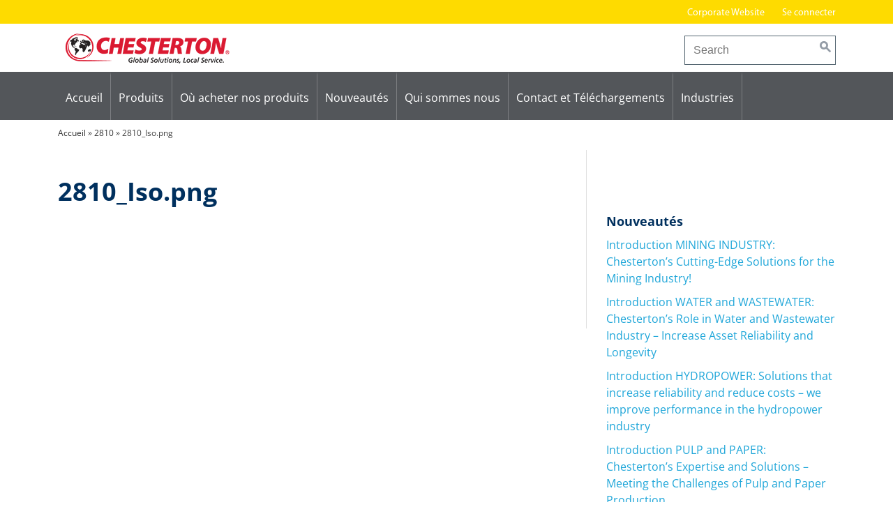

--- FILE ---
content_type: text/html; charset=UTF-8
request_url: https://aw-chesterton.fr/product-detail/2810-garniture-modulaire-double-a-cartouchepour-utilisation-intensive/attachment/2810_iso-png-5/
body_size: 23781
content:
<!DOCTYPE html>
<html lang="fr-FR">
<head>
<meta charset="UTF-8">
<meta name="viewport" content="width=device-width, initial-scale=1">
<link rel="profile" href="http://gmpg.org/xfn/11">

	<script type="text/javascript">
		/* Google Analytics Opt-Out by WP-Buddy | https://wp-buddy.com/products/plugins/google-analytics-opt-out */
						var gaoop_property = 'UA-112916548-1';
		var gaoop_disable_strs = ['ga-disable-' + gaoop_property];
				for (var index = 0; index < disableStrs.length; index++) {
			if (document.cookie.indexOf(disableStrs[index] + '=true') > -1) {
				window[disableStrs[index]] = true; // for Monster Insights
			}
		}

		function gaoop_analytics_optout() {
			for (var index = 0; index < disableStrs.length; index++) {
				document.cookie = disableStrs[index] + '=true; expires=Thu, 31 Dec 2099 23:59:59 UTC; SameSite=Strict; path=/';
				window[disableStrs[index]] = true; // for Monster Insights
			}
			alert('Thanks. We have set a cookie so that Google Analytics data collection will be disabled on your next visit.');		}
			</script>
	<meta name='robots' content='index, follow, max-image-preview:large, max-snippet:-1, max-video-preview:-1' />
	<style>img:is([sizes="auto" i], [sizes^="auto," i]) { contain-intrinsic-size: 3000px 1500px }</style>
	<script type="text/javascript">
/* <![CDATA[ */
window.koko_analytics = {"url":"https:\/\/aw-chesterton.fr\/koko-analytics-collect.php","site_url":"https:\/\/aw-chesterton.fr","post_id":5120,"path":"\/product-detail\/2810-garniture-modulaire-double-a-cartouchepour-utilisation-intensive\/attachment\/2810_iso-png-5\/","method":"cookie","use_cookie":true};
/* ]]> */
</script>
<link rel="alternate" hreflang="fr" href="https://aw-chesterton.fr/product-detail/2810-garniture-modulaire-double-a-cartouchepour-utilisation-intensive/attachment/2810_iso-png-5/" />
<link rel="alternate" hreflang="x-default" href="https://aw-chesterton.fr/product-detail/2810-garniture-modulaire-double-a-cartouchepour-utilisation-intensive/attachment/2810_iso-png-5/" />

	<!-- This site is optimized with the Yoast SEO plugin v26.6 - https://yoast.com/wordpress/plugins/seo/ -->
	<title>2810_Iso.png - A.W. Chesterton Company – France</title>
	<link rel="canonical" href="https://aw-chesterton.fr/product-detail/2810-garniture-modulaire-double-a-cartouchepour-utilisation-intensive/attachment/2810_iso-png-5/" />
	<meta property="og:locale" content="fr_FR" />
	<meta property="og:type" content="article" />
	<meta property="og:title" content="2810_Iso.png - A.W. Chesterton Company – France" />
	<meta property="og:url" content="https://aw-chesterton.fr/product-detail/2810-garniture-modulaire-double-a-cartouchepour-utilisation-intensive/attachment/2810_iso-png-5/" />
	<meta property="og:site_name" content="A.W. Chesterton Company – France" />
	<meta property="og:image" content="https://aw-chesterton.fr/product-detail/2810-garniture-modulaire-double-a-cartouchepour-utilisation-intensive/attachment/2810_iso-png-5" />
	<meta property="og:image:width" content="1" />
	<meta property="og:image:height" content="1" />
	<meta property="og:image:type" content="image/png" />
	<meta name="twitter:card" content="summary_large_image" />
	<script type="application/ld+json" class="yoast-schema-graph">{"@context":"https://schema.org","@graph":[{"@type":"WebPage","@id":"https://aw-chesterton.fr/product-detail/2810-garniture-modulaire-double-a-cartouchepour-utilisation-intensive/attachment/2810_iso-png-5/","url":"https://aw-chesterton.fr/product-detail/2810-garniture-modulaire-double-a-cartouchepour-utilisation-intensive/attachment/2810_iso-png-5/","name":"2810_Iso.png - A.W. Chesterton Company – France","isPartOf":{"@id":"https://aw-chesterton.fr/#website"},"primaryImageOfPage":{"@id":"https://aw-chesterton.fr/product-detail/2810-garniture-modulaire-double-a-cartouchepour-utilisation-intensive/attachment/2810_iso-png-5/#primaryimage"},"image":{"@id":"https://aw-chesterton.fr/product-detail/2810-garniture-modulaire-double-a-cartouchepour-utilisation-intensive/attachment/2810_iso-png-5/#primaryimage"},"thumbnailUrl":"https://aw-chesterton.fr/wp-content/uploads/2024/02/2810_Iso.png","datePublished":"2024-02-26T13:31:39+00:00","breadcrumb":{"@id":"https://aw-chesterton.fr/product-detail/2810-garniture-modulaire-double-a-cartouchepour-utilisation-intensive/attachment/2810_iso-png-5/#breadcrumb"},"inLanguage":"fr-FR","potentialAction":[{"@type":"ReadAction","target":["https://aw-chesterton.fr/product-detail/2810-garniture-modulaire-double-a-cartouchepour-utilisation-intensive/attachment/2810_iso-png-5/"]}]},{"@type":"ImageObject","inLanguage":"fr-FR","@id":"https://aw-chesterton.fr/product-detail/2810-garniture-modulaire-double-a-cartouchepour-utilisation-intensive/attachment/2810_iso-png-5/#primaryimage","url":"https://aw-chesterton.fr/wp-content/uploads/2024/02/2810_Iso.png","contentUrl":"https://aw-chesterton.fr/wp-content/uploads/2024/02/2810_Iso.png","width":816,"height":1024},{"@type":"BreadcrumbList","@id":"https://aw-chesterton.fr/product-detail/2810-garniture-modulaire-double-a-cartouchepour-utilisation-intensive/attachment/2810_iso-png-5/#breadcrumb","itemListElement":[{"@type":"ListItem","position":1,"name":"Accueil","item":"https://aw-chesterton.fr/"},{"@type":"ListItem","position":2,"name":"2810","item":"https://aw-chesterton.fr/product-detail/2810-garniture-modulaire-double-a-cartouchepour-utilisation-intensive/"},{"@type":"ListItem","position":3,"name":"2810_Iso.png"}]},{"@type":"WebSite","@id":"https://aw-chesterton.fr/#website","url":"https://aw-chesterton.fr/","name":"A.W. Chesterton Company – France","description":"A.W. Chesterton Company – France","potentialAction":[{"@type":"SearchAction","target":{"@type":"EntryPoint","urlTemplate":"https://aw-chesterton.fr/?s={search_term_string}"},"query-input":{"@type":"PropertyValueSpecification","valueRequired":true,"valueName":"search_term_string"}}],"inLanguage":"fr-FR"}]}</script>
	<!-- / Yoast SEO plugin. -->


<link rel="alternate" type="application/rss+xml" title="A.W. Chesterton Company – France &raquo; Flux" href="https://aw-chesterton.fr/feed/" />
		<!-- This site uses the Google Analytics by ExactMetrics plugin v8.10.2 - Using Analytics tracking - https://www.exactmetrics.com/ -->
							<script src="//www.googletagmanager.com/gtag/js?id=G-C1PDKR1ZE8"  data-cfasync="false" data-wpfc-render="false" type="text/javascript" async></script>
			<script data-cfasync="false" data-wpfc-render="false" type="text/javascript">
				var em_version = '8.10.2';
				var em_track_user = true;
				var em_no_track_reason = '';
								var ExactMetricsDefaultLocations = {"page_location":"https:\/\/aw-chesterton.fr\/product-detail\/2810-garniture-modulaire-double-a-cartouchepour-utilisation-intensive\/attachment\/2810_iso-png-5\/"};
								if ( typeof ExactMetricsPrivacyGuardFilter === 'function' ) {
					var ExactMetricsLocations = (typeof ExactMetricsExcludeQuery === 'object') ? ExactMetricsPrivacyGuardFilter( ExactMetricsExcludeQuery ) : ExactMetricsPrivacyGuardFilter( ExactMetricsDefaultLocations );
				} else {
					var ExactMetricsLocations = (typeof ExactMetricsExcludeQuery === 'object') ? ExactMetricsExcludeQuery : ExactMetricsDefaultLocations;
				}

								var disableStrs = [
										'ga-disable-G-C1PDKR1ZE8',
									];

				/* Function to detect opted out users */
				function __gtagTrackerIsOptedOut() {
					for (var index = 0; index < disableStrs.length; index++) {
						if (document.cookie.indexOf(disableStrs[index] + '=true') > -1) {
							return true;
						}
					}

					return false;
				}

				/* Disable tracking if the opt-out cookie exists. */
				if (__gtagTrackerIsOptedOut()) {
					for (var index = 0; index < disableStrs.length; index++) {
						window[disableStrs[index]] = true;
					}
				}

				/* Opt-out function */
				function __gtagTrackerOptout() {
					for (var index = 0; index < disableStrs.length; index++) {
						document.cookie = disableStrs[index] + '=true; expires=Thu, 31 Dec 2099 23:59:59 UTC; path=/';
						window[disableStrs[index]] = true;
					}
				}

				if ('undefined' === typeof gaOptout) {
					function gaOptout() {
						__gtagTrackerOptout();
					}
				}
								window.dataLayer = window.dataLayer || [];

				window.ExactMetricsDualTracker = {
					helpers: {},
					trackers: {},
				};
				if (em_track_user) {
					function __gtagDataLayer() {
						dataLayer.push(arguments);
					}

					function __gtagTracker(type, name, parameters) {
						if (!parameters) {
							parameters = {};
						}

						if (parameters.send_to) {
							__gtagDataLayer.apply(null, arguments);
							return;
						}

						if (type === 'event') {
														parameters.send_to = exactmetrics_frontend.v4_id;
							var hookName = name;
							if (typeof parameters['event_category'] !== 'undefined') {
								hookName = parameters['event_category'] + ':' + name;
							}

							if (typeof ExactMetricsDualTracker.trackers[hookName] !== 'undefined') {
								ExactMetricsDualTracker.trackers[hookName](parameters);
							} else {
								__gtagDataLayer('event', name, parameters);
							}
							
						} else {
							__gtagDataLayer.apply(null, arguments);
						}
					}

					__gtagTracker('js', new Date());
					__gtagTracker('set', {
						'developer_id.dNDMyYj': true,
											});
					if ( ExactMetricsLocations.page_location ) {
						__gtagTracker('set', ExactMetricsLocations);
					}
										__gtagTracker('config', 'G-C1PDKR1ZE8', {"forceSSL":"true","anonymize_ip":"true"} );
										window.gtag = __gtagTracker;										(function () {
						/* https://developers.google.com/analytics/devguides/collection/analyticsjs/ */
						/* ga and __gaTracker compatibility shim. */
						var noopfn = function () {
							return null;
						};
						var newtracker = function () {
							return new Tracker();
						};
						var Tracker = function () {
							return null;
						};
						var p = Tracker.prototype;
						p.get = noopfn;
						p.set = noopfn;
						p.send = function () {
							var args = Array.prototype.slice.call(arguments);
							args.unshift('send');
							__gaTracker.apply(null, args);
						};
						var __gaTracker = function () {
							var len = arguments.length;
							if (len === 0) {
								return;
							}
							var f = arguments[len - 1];
							if (typeof f !== 'object' || f === null || typeof f.hitCallback !== 'function') {
								if ('send' === arguments[0]) {
									var hitConverted, hitObject = false, action;
									if ('event' === arguments[1]) {
										if ('undefined' !== typeof arguments[3]) {
											hitObject = {
												'eventAction': arguments[3],
												'eventCategory': arguments[2],
												'eventLabel': arguments[4],
												'value': arguments[5] ? arguments[5] : 1,
											}
										}
									}
									if ('pageview' === arguments[1]) {
										if ('undefined' !== typeof arguments[2]) {
											hitObject = {
												'eventAction': 'page_view',
												'page_path': arguments[2],
											}
										}
									}
									if (typeof arguments[2] === 'object') {
										hitObject = arguments[2];
									}
									if (typeof arguments[5] === 'object') {
										Object.assign(hitObject, arguments[5]);
									}
									if ('undefined' !== typeof arguments[1].hitType) {
										hitObject = arguments[1];
										if ('pageview' === hitObject.hitType) {
											hitObject.eventAction = 'page_view';
										}
									}
									if (hitObject) {
										action = 'timing' === arguments[1].hitType ? 'timing_complete' : hitObject.eventAction;
										hitConverted = mapArgs(hitObject);
										__gtagTracker('event', action, hitConverted);
									}
								}
								return;
							}

							function mapArgs(args) {
								var arg, hit = {};
								var gaMap = {
									'eventCategory': 'event_category',
									'eventAction': 'event_action',
									'eventLabel': 'event_label',
									'eventValue': 'event_value',
									'nonInteraction': 'non_interaction',
									'timingCategory': 'event_category',
									'timingVar': 'name',
									'timingValue': 'value',
									'timingLabel': 'event_label',
									'page': 'page_path',
									'location': 'page_location',
									'title': 'page_title',
									'referrer' : 'page_referrer',
								};
								for (arg in args) {
																		if (!(!args.hasOwnProperty(arg) || !gaMap.hasOwnProperty(arg))) {
										hit[gaMap[arg]] = args[arg];
									} else {
										hit[arg] = args[arg];
									}
								}
								return hit;
							}

							try {
								f.hitCallback();
							} catch (ex) {
							}
						};
						__gaTracker.create = newtracker;
						__gaTracker.getByName = newtracker;
						__gaTracker.getAll = function () {
							return [];
						};
						__gaTracker.remove = noopfn;
						__gaTracker.loaded = true;
						window['__gaTracker'] = __gaTracker;
					})();
									} else {
										console.log("");
					(function () {
						function __gtagTracker() {
							return null;
						}

						window['__gtagTracker'] = __gtagTracker;
						window['gtag'] = __gtagTracker;
					})();
									}
			</script>
							<!-- / Google Analytics by ExactMetrics -->
		<script type="text/javascript">
/* <![CDATA[ */
window._wpemojiSettings = {"baseUrl":"https:\/\/s.w.org\/images\/core\/emoji\/15.0.3\/72x72\/","ext":".png","svgUrl":"https:\/\/s.w.org\/images\/core\/emoji\/15.0.3\/svg\/","svgExt":".svg","source":{"concatemoji":"https:\/\/aw-chesterton.fr\/wp-includes\/js\/wp-emoji-release.min.js?ver=793d93dd96a4bd1d2a35afffbc517d03"}};
/*! This file is auto-generated */
!function(i,n){var o,s,e;function c(e){try{var t={supportTests:e,timestamp:(new Date).valueOf()};sessionStorage.setItem(o,JSON.stringify(t))}catch(e){}}function p(e,t,n){e.clearRect(0,0,e.canvas.width,e.canvas.height),e.fillText(t,0,0);var t=new Uint32Array(e.getImageData(0,0,e.canvas.width,e.canvas.height).data),r=(e.clearRect(0,0,e.canvas.width,e.canvas.height),e.fillText(n,0,0),new Uint32Array(e.getImageData(0,0,e.canvas.width,e.canvas.height).data));return t.every(function(e,t){return e===r[t]})}function u(e,t,n){switch(t){case"flag":return n(e,"\ud83c\udff3\ufe0f\u200d\u26a7\ufe0f","\ud83c\udff3\ufe0f\u200b\u26a7\ufe0f")?!1:!n(e,"\ud83c\uddfa\ud83c\uddf3","\ud83c\uddfa\u200b\ud83c\uddf3")&&!n(e,"\ud83c\udff4\udb40\udc67\udb40\udc62\udb40\udc65\udb40\udc6e\udb40\udc67\udb40\udc7f","\ud83c\udff4\u200b\udb40\udc67\u200b\udb40\udc62\u200b\udb40\udc65\u200b\udb40\udc6e\u200b\udb40\udc67\u200b\udb40\udc7f");case"emoji":return!n(e,"\ud83d\udc26\u200d\u2b1b","\ud83d\udc26\u200b\u2b1b")}return!1}function f(e,t,n){var r="undefined"!=typeof WorkerGlobalScope&&self instanceof WorkerGlobalScope?new OffscreenCanvas(300,150):i.createElement("canvas"),a=r.getContext("2d",{willReadFrequently:!0}),o=(a.textBaseline="top",a.font="600 32px Arial",{});return e.forEach(function(e){o[e]=t(a,e,n)}),o}function t(e){var t=i.createElement("script");t.src=e,t.defer=!0,i.head.appendChild(t)}"undefined"!=typeof Promise&&(o="wpEmojiSettingsSupports",s=["flag","emoji"],n.supports={everything:!0,everythingExceptFlag:!0},e=new Promise(function(e){i.addEventListener("DOMContentLoaded",e,{once:!0})}),new Promise(function(t){var n=function(){try{var e=JSON.parse(sessionStorage.getItem(o));if("object"==typeof e&&"number"==typeof e.timestamp&&(new Date).valueOf()<e.timestamp+604800&&"object"==typeof e.supportTests)return e.supportTests}catch(e){}return null}();if(!n){if("undefined"!=typeof Worker&&"undefined"!=typeof OffscreenCanvas&&"undefined"!=typeof URL&&URL.createObjectURL&&"undefined"!=typeof Blob)try{var e="postMessage("+f.toString()+"("+[JSON.stringify(s),u.toString(),p.toString()].join(",")+"));",r=new Blob([e],{type:"text/javascript"}),a=new Worker(URL.createObjectURL(r),{name:"wpTestEmojiSupports"});return void(a.onmessage=function(e){c(n=e.data),a.terminate(),t(n)})}catch(e){}c(n=f(s,u,p))}t(n)}).then(function(e){for(var t in e)n.supports[t]=e[t],n.supports.everything=n.supports.everything&&n.supports[t],"flag"!==t&&(n.supports.everythingExceptFlag=n.supports.everythingExceptFlag&&n.supports[t]);n.supports.everythingExceptFlag=n.supports.everythingExceptFlag&&!n.supports.flag,n.DOMReady=!1,n.readyCallback=function(){n.DOMReady=!0}}).then(function(){return e}).then(function(){var e;n.supports.everything||(n.readyCallback(),(e=n.source||{}).concatemoji?t(e.concatemoji):e.wpemoji&&e.twemoji&&(t(e.twemoji),t(e.wpemoji)))}))}((window,document),window._wpemojiSettings);
/* ]]> */
</script>
<style id='wp-emoji-styles-inline-css' type='text/css'>

	img.wp-smiley, img.emoji {
		display: inline !important;
		border: none !important;
		box-shadow: none !important;
		height: 1em !important;
		width: 1em !important;
		margin: 0 0.07em !important;
		vertical-align: -0.1em !important;
		background: none !important;
		padding: 0 !important;
	}
</style>
<link rel='stylesheet' id='wp-block-library-css' href='https://aw-chesterton.fr/wp-includes/css/dist/block-library/style.min.css?ver=793d93dd96a4bd1d2a35afffbc517d03' type='text/css' media='all' />
<style id='classic-theme-styles-inline-css' type='text/css'>
/*! This file is auto-generated */
.wp-block-button__link{color:#fff;background-color:#32373c;border-radius:9999px;box-shadow:none;text-decoration:none;padding:calc(.667em + 2px) calc(1.333em + 2px);font-size:1.125em}.wp-block-file__button{background:#32373c;color:#fff;text-decoration:none}
</style>
<style id='global-styles-inline-css' type='text/css'>
:root{--wp--preset--aspect-ratio--square: 1;--wp--preset--aspect-ratio--4-3: 4/3;--wp--preset--aspect-ratio--3-4: 3/4;--wp--preset--aspect-ratio--3-2: 3/2;--wp--preset--aspect-ratio--2-3: 2/3;--wp--preset--aspect-ratio--16-9: 16/9;--wp--preset--aspect-ratio--9-16: 9/16;--wp--preset--color--black: #000000;--wp--preset--color--cyan-bluish-gray: #abb8c3;--wp--preset--color--white: #ffffff;--wp--preset--color--pale-pink: #f78da7;--wp--preset--color--vivid-red: #cf2e2e;--wp--preset--color--luminous-vivid-orange: #ff6900;--wp--preset--color--luminous-vivid-amber: #fcb900;--wp--preset--color--light-green-cyan: #7bdcb5;--wp--preset--color--vivid-green-cyan: #00d084;--wp--preset--color--pale-cyan-blue: #8ed1fc;--wp--preset--color--vivid-cyan-blue: #0693e3;--wp--preset--color--vivid-purple: #9b51e0;--wp--preset--gradient--vivid-cyan-blue-to-vivid-purple: linear-gradient(135deg,rgba(6,147,227,1) 0%,rgb(155,81,224) 100%);--wp--preset--gradient--light-green-cyan-to-vivid-green-cyan: linear-gradient(135deg,rgb(122,220,180) 0%,rgb(0,208,130) 100%);--wp--preset--gradient--luminous-vivid-amber-to-luminous-vivid-orange: linear-gradient(135deg,rgba(252,185,0,1) 0%,rgba(255,105,0,1) 100%);--wp--preset--gradient--luminous-vivid-orange-to-vivid-red: linear-gradient(135deg,rgba(255,105,0,1) 0%,rgb(207,46,46) 100%);--wp--preset--gradient--very-light-gray-to-cyan-bluish-gray: linear-gradient(135deg,rgb(238,238,238) 0%,rgb(169,184,195) 100%);--wp--preset--gradient--cool-to-warm-spectrum: linear-gradient(135deg,rgb(74,234,220) 0%,rgb(151,120,209) 20%,rgb(207,42,186) 40%,rgb(238,44,130) 60%,rgb(251,105,98) 80%,rgb(254,248,76) 100%);--wp--preset--gradient--blush-light-purple: linear-gradient(135deg,rgb(255,206,236) 0%,rgb(152,150,240) 100%);--wp--preset--gradient--blush-bordeaux: linear-gradient(135deg,rgb(254,205,165) 0%,rgb(254,45,45) 50%,rgb(107,0,62) 100%);--wp--preset--gradient--luminous-dusk: linear-gradient(135deg,rgb(255,203,112) 0%,rgb(199,81,192) 50%,rgb(65,88,208) 100%);--wp--preset--gradient--pale-ocean: linear-gradient(135deg,rgb(255,245,203) 0%,rgb(182,227,212) 50%,rgb(51,167,181) 100%);--wp--preset--gradient--electric-grass: linear-gradient(135deg,rgb(202,248,128) 0%,rgb(113,206,126) 100%);--wp--preset--gradient--midnight: linear-gradient(135deg,rgb(2,3,129) 0%,rgb(40,116,252) 100%);--wp--preset--font-size--small: 13px;--wp--preset--font-size--medium: 20px;--wp--preset--font-size--large: 36px;--wp--preset--font-size--x-large: 42px;--wp--preset--spacing--20: 0.44rem;--wp--preset--spacing--30: 0.67rem;--wp--preset--spacing--40: 1rem;--wp--preset--spacing--50: 1.5rem;--wp--preset--spacing--60: 2.25rem;--wp--preset--spacing--70: 3.38rem;--wp--preset--spacing--80: 5.06rem;--wp--preset--shadow--natural: 6px 6px 9px rgba(0, 0, 0, 0.2);--wp--preset--shadow--deep: 12px 12px 50px rgba(0, 0, 0, 0.4);--wp--preset--shadow--sharp: 6px 6px 0px rgba(0, 0, 0, 0.2);--wp--preset--shadow--outlined: 6px 6px 0px -3px rgba(255, 255, 255, 1), 6px 6px rgba(0, 0, 0, 1);--wp--preset--shadow--crisp: 6px 6px 0px rgba(0, 0, 0, 1);}:where(.is-layout-flex){gap: 0.5em;}:where(.is-layout-grid){gap: 0.5em;}body .is-layout-flex{display: flex;}.is-layout-flex{flex-wrap: wrap;align-items: center;}.is-layout-flex > :is(*, div){margin: 0;}body .is-layout-grid{display: grid;}.is-layout-grid > :is(*, div){margin: 0;}:where(.wp-block-columns.is-layout-flex){gap: 2em;}:where(.wp-block-columns.is-layout-grid){gap: 2em;}:where(.wp-block-post-template.is-layout-flex){gap: 1.25em;}:where(.wp-block-post-template.is-layout-grid){gap: 1.25em;}.has-black-color{color: var(--wp--preset--color--black) !important;}.has-cyan-bluish-gray-color{color: var(--wp--preset--color--cyan-bluish-gray) !important;}.has-white-color{color: var(--wp--preset--color--white) !important;}.has-pale-pink-color{color: var(--wp--preset--color--pale-pink) !important;}.has-vivid-red-color{color: var(--wp--preset--color--vivid-red) !important;}.has-luminous-vivid-orange-color{color: var(--wp--preset--color--luminous-vivid-orange) !important;}.has-luminous-vivid-amber-color{color: var(--wp--preset--color--luminous-vivid-amber) !important;}.has-light-green-cyan-color{color: var(--wp--preset--color--light-green-cyan) !important;}.has-vivid-green-cyan-color{color: var(--wp--preset--color--vivid-green-cyan) !important;}.has-pale-cyan-blue-color{color: var(--wp--preset--color--pale-cyan-blue) !important;}.has-vivid-cyan-blue-color{color: var(--wp--preset--color--vivid-cyan-blue) !important;}.has-vivid-purple-color{color: var(--wp--preset--color--vivid-purple) !important;}.has-black-background-color{background-color: var(--wp--preset--color--black) !important;}.has-cyan-bluish-gray-background-color{background-color: var(--wp--preset--color--cyan-bluish-gray) !important;}.has-white-background-color{background-color: var(--wp--preset--color--white) !important;}.has-pale-pink-background-color{background-color: var(--wp--preset--color--pale-pink) !important;}.has-vivid-red-background-color{background-color: var(--wp--preset--color--vivid-red) !important;}.has-luminous-vivid-orange-background-color{background-color: var(--wp--preset--color--luminous-vivid-orange) !important;}.has-luminous-vivid-amber-background-color{background-color: var(--wp--preset--color--luminous-vivid-amber) !important;}.has-light-green-cyan-background-color{background-color: var(--wp--preset--color--light-green-cyan) !important;}.has-vivid-green-cyan-background-color{background-color: var(--wp--preset--color--vivid-green-cyan) !important;}.has-pale-cyan-blue-background-color{background-color: var(--wp--preset--color--pale-cyan-blue) !important;}.has-vivid-cyan-blue-background-color{background-color: var(--wp--preset--color--vivid-cyan-blue) !important;}.has-vivid-purple-background-color{background-color: var(--wp--preset--color--vivid-purple) !important;}.has-black-border-color{border-color: var(--wp--preset--color--black) !important;}.has-cyan-bluish-gray-border-color{border-color: var(--wp--preset--color--cyan-bluish-gray) !important;}.has-white-border-color{border-color: var(--wp--preset--color--white) !important;}.has-pale-pink-border-color{border-color: var(--wp--preset--color--pale-pink) !important;}.has-vivid-red-border-color{border-color: var(--wp--preset--color--vivid-red) !important;}.has-luminous-vivid-orange-border-color{border-color: var(--wp--preset--color--luminous-vivid-orange) !important;}.has-luminous-vivid-amber-border-color{border-color: var(--wp--preset--color--luminous-vivid-amber) !important;}.has-light-green-cyan-border-color{border-color: var(--wp--preset--color--light-green-cyan) !important;}.has-vivid-green-cyan-border-color{border-color: var(--wp--preset--color--vivid-green-cyan) !important;}.has-pale-cyan-blue-border-color{border-color: var(--wp--preset--color--pale-cyan-blue) !important;}.has-vivid-cyan-blue-border-color{border-color: var(--wp--preset--color--vivid-cyan-blue) !important;}.has-vivid-purple-border-color{border-color: var(--wp--preset--color--vivid-purple) !important;}.has-vivid-cyan-blue-to-vivid-purple-gradient-background{background: var(--wp--preset--gradient--vivid-cyan-blue-to-vivid-purple) !important;}.has-light-green-cyan-to-vivid-green-cyan-gradient-background{background: var(--wp--preset--gradient--light-green-cyan-to-vivid-green-cyan) !important;}.has-luminous-vivid-amber-to-luminous-vivid-orange-gradient-background{background: var(--wp--preset--gradient--luminous-vivid-amber-to-luminous-vivid-orange) !important;}.has-luminous-vivid-orange-to-vivid-red-gradient-background{background: var(--wp--preset--gradient--luminous-vivid-orange-to-vivid-red) !important;}.has-very-light-gray-to-cyan-bluish-gray-gradient-background{background: var(--wp--preset--gradient--very-light-gray-to-cyan-bluish-gray) !important;}.has-cool-to-warm-spectrum-gradient-background{background: var(--wp--preset--gradient--cool-to-warm-spectrum) !important;}.has-blush-light-purple-gradient-background{background: var(--wp--preset--gradient--blush-light-purple) !important;}.has-blush-bordeaux-gradient-background{background: var(--wp--preset--gradient--blush-bordeaux) !important;}.has-luminous-dusk-gradient-background{background: var(--wp--preset--gradient--luminous-dusk) !important;}.has-pale-ocean-gradient-background{background: var(--wp--preset--gradient--pale-ocean) !important;}.has-electric-grass-gradient-background{background: var(--wp--preset--gradient--electric-grass) !important;}.has-midnight-gradient-background{background: var(--wp--preset--gradient--midnight) !important;}.has-small-font-size{font-size: var(--wp--preset--font-size--small) !important;}.has-medium-font-size{font-size: var(--wp--preset--font-size--medium) !important;}.has-large-font-size{font-size: var(--wp--preset--font-size--large) !important;}.has-x-large-font-size{font-size: var(--wp--preset--font-size--x-large) !important;}
:where(.wp-block-post-template.is-layout-flex){gap: 1.25em;}:where(.wp-block-post-template.is-layout-grid){gap: 1.25em;}
:where(.wp-block-columns.is-layout-flex){gap: 2em;}:where(.wp-block-columns.is-layout-grid){gap: 2em;}
:root :where(.wp-block-pullquote){font-size: 1.5em;line-height: 1.6;}
</style>
<link rel='stylesheet' id='cpsh-shortcodes-css' href='https://aw-chesterton.fr/wp-content/plugins/column-shortcodes//assets/css/shortcodes.css?ver=1.0.1' type='text/css' media='all' />
<link rel='stylesheet' id='responsive-lightbox-nivo_lightbox-css-css' href='https://aw-chesterton.fr/wp-content/plugins/responsive-lightbox-lite/assets/nivo-lightbox/nivo-lightbox.css?ver=793d93dd96a4bd1d2a35afffbc517d03' type='text/css' media='all' />
<link rel='stylesheet' id='responsive-lightbox-nivo_lightbox-css-d-css' href='https://aw-chesterton.fr/wp-content/plugins/responsive-lightbox-lite/assets/nivo-lightbox/themes/default/default.css?ver=793d93dd96a4bd1d2a35afffbc517d03' type='text/css' media='all' />
<link rel='stylesheet' id='dashicons-css' href='https://aw-chesterton.fr/wp-includes/css/dashicons.min.css?ver=793d93dd96a4bd1d2a35afffbc517d03' type='text/css' media='all' />
<link rel='stylesheet' id='chesterton-style-css' href='https://aw-chesterton.fr/wp-content/themes/chesterton/style.css?ver=1.1.8' type='text/css' media='all' />
<link rel='stylesheet' id='chesterton-office-css' href='https://aw-chesterton.fr/wp-content/themes/chesterton-office/style.css?ver=793d93dd96a4bd1d2a35afffbc517d03' type='text/css' media='all' />
<link rel='stylesheet' id='borlabs-cookie-css' href='https://aw-chesterton.fr/wp-content/cache/borlabs-cookie/borlabs-cookie_1_fr.css?ver=2.3.5-18' type='text/css' media='all' />
<script type="text/javascript" src="https://aw-chesterton.fr/wp-content/plugins/google-analytics-dashboard-for-wp/assets/js/frontend-gtag.min.js?ver=8.10.2" id="exactmetrics-frontend-script-js" async="async" data-wp-strategy="async"></script>
<script data-cfasync="false" data-wpfc-render="false" type="text/javascript" id='exactmetrics-frontend-script-js-extra'>/* <![CDATA[ */
var exactmetrics_frontend = {"js_events_tracking":"true","download_extensions":"zip,mp3,mpeg,pdf,docx,pptx,xlsx,rar","inbound_paths":"[{\"path\":\"\\\/go\\\/\",\"label\":\"affiliate\"},{\"path\":\"\\\/recommend\\\/\",\"label\":\"affiliate\"}]","home_url":"https:\/\/aw-chesterton.fr","hash_tracking":"false","v4_id":"G-C1PDKR1ZE8"};/* ]]> */
</script>
<script type="text/javascript" src="https://aw-chesterton.fr/wp-includes/js/jquery/jquery.min.js?ver=3.7.1" id="jquery-core-js"></script>
<script type="text/javascript" src="https://aw-chesterton.fr/wp-includes/js/jquery/jquery-migrate.min.js?ver=3.4.1" id="jquery-migrate-js"></script>
<script type="text/javascript" src="https://aw-chesterton.fr/wp-content/plugins/responsive-lightbox-lite/assets/nivo-lightbox/nivo-lightbox.min.js?ver=793d93dd96a4bd1d2a35afffbc517d03" id="responsive-lightbox-nivo_lightbox-js"></script>
<script type="text/javascript" id="responsive-lightbox-lite-script-js-extra">
/* <![CDATA[ */
var rllArgs = {"script":"nivo_lightbox","selector":"lightbox","custom_events":""};
/* ]]> */
</script>
<script type="text/javascript" src="https://aw-chesterton.fr/wp-content/plugins/responsive-lightbox-lite/assets/inc/script.js?ver=793d93dd96a4bd1d2a35afffbc517d03" id="responsive-lightbox-lite-script-js"></script>
<script type="text/javascript" src="https://aw-chesterton.fr/wp-content/themes/chesterton/js/ch-tabs.js?ver=793d93dd96a4bd1d2a35afffbc517d03" id="chesterton-tabs-js"></script>
<script type="text/javascript" id="borlabs-cookie-prioritize-js-extra">
/* <![CDATA[ */
var borlabsCookiePrioritized = {"domain":"aw-chesterton.fr","path":"\/","version":"1","bots":"1","optInJS":{"marketing":{"google-tag-manager":"[base64]"}}};
/* ]]> */
</script>
<script type="text/javascript" src="https://aw-chesterton.fr/wp-content/plugins/borlabs-cookie/assets/javascript/borlabs-cookie-prioritize.min.js?ver=2.3.5" id="borlabs-cookie-prioritize-js"></script>
<link rel="https://api.w.org/" href="https://aw-chesterton.fr/wp-json/" /><link rel="alternate" title="JSON" type="application/json" href="https://aw-chesterton.fr/wp-json/wp/v2/media/5120" /><link rel="EditURI" type="application/rsd+xml" title="RSD" href="https://aw-chesterton.fr/xmlrpc.php?rsd" />

<link rel='shortlink' href='https://aw-chesterton.fr/?p=5120' />
<link rel="alternate" title="oEmbed (JSON)" type="application/json+oembed" href="https://aw-chesterton.fr/wp-json/oembed/1.0/embed?url=https%3A%2F%2Faw-chesterton.fr%2Fproduct-detail%2F2810-garniture-modulaire-double-a-cartouchepour-utilisation-intensive%2Fattachment%2F2810_iso-png-5%2F" />
<link rel="alternate" title="oEmbed (XML)" type="text/xml+oembed" href="https://aw-chesterton.fr/wp-json/oembed/1.0/embed?url=https%3A%2F%2Faw-chesterton.fr%2Fproduct-detail%2F2810-garniture-modulaire-double-a-cartouchepour-utilisation-intensive%2Fattachment%2F2810_iso-png-5%2F&#038;format=xml" />
<meta name="generator" content="WPML ver:4.8.6 stt:4;" />
<style type="text/css">/** Google Analytics Opt Out Custom CSS **/.gaoop {color: #ffffff; line-height: 2; position: fixed; bottom: 0; left: 0; width: 100%; -webkit-box-shadow: 0 4px 15px rgba(0, 0, 0, 0.4); -moz-box-shadow: 0 4px 15px rgba(0, 0, 0, 0.4); box-shadow: 0 4px 15px rgba(0, 0, 0, 0.4); background-color: #0E90D2; padding: 1rem; margin: 0; display: flex; align-items: center; justify-content: space-between; } .gaoop-hidden {display: none; } .gaoop-checkbox:checked + .gaoop {width: auto; right: 0; left: auto; opacity: 0.5; ms-filter: "progid:DXImageTransform.Microsoft.Alpha(Opacity=50)"; filter: alpha(opacity=50); -moz-opacity: 0.5; -khtml-opacity: 0.5; } .gaoop-checkbox:checked + .gaoop .gaoop-close-icon {display: none; } .gaoop-checkbox:checked + .gaoop .gaoop-opt-out-content {display: none; } input.gaoop-checkbox {display: none; } .gaoop a {color: #67C2F0; text-decoration: none; } .gaoop a:hover {color: #ffffff; text-decoration: underline; } .gaoop-info-icon {margin: 0; padding: 0; cursor: pointer; } .gaoop svg {position: relative; margin: 0; padding: 0; width: auto; height: 25px; } .gaoop-close-icon {cursor: pointer; position: relative; opacity: 0.5; ms-filter: "progid:DXImageTransform.Microsoft.Alpha(Opacity=50)"; filter: alpha(opacity=50); -moz-opacity: 0.5; -khtml-opacity: 0.5; margin: 0; padding: 0; text-align: center; vertical-align: top; display: inline-block; } .gaoop-close-icon:hover {z-index: 1; opacity: 1; ms-filter: "progid:DXImageTransform.Microsoft.Alpha(Opacity=100)"; filter: alpha(opacity=100); -moz-opacity: 1; -khtml-opacity: 1; } .gaoop_closed .gaoop-opt-out-link, .gaoop_closed .gaoop-close-icon {display: none; } .gaoop_closed:hover {opacity: 1; ms-filter: "progid:DXImageTransform.Microsoft.Alpha(Opacity=100)"; filter: alpha(opacity=100); -moz-opacity: 1; -khtml-opacity: 1; } .gaoop_closed .gaoop-opt-out-content {display: none; } .gaoop_closed .gaoop-info-icon {width: 100%; } .gaoop-opt-out-content {display: inline-block; vertical-align: top; } </style>        <link rel="icon" type="image/png" href="https://aw-chesterton.fr/wp-content/themes/chesterton-office/lib/images/favicon.png" />
    		<style type="text/css" id="wp-custom-css">
			 
.site-footer {
    background: #53565A;
  
}


.site-footer a:link {
    color: #fff;
  
}

.site-footer li {
    padding-bottom: 0.5em;;
  
}
@font-face {
    font-family: 'Open Sans';
    src: url('/fonts/OpenSans-LightItalic.woff2') format('woff2'),
        url('/fonts/OpenSans-LightItalic.woff') format('woff');
    font-weight: 300;
    font-style: italic;
    font-display: swap;
}

@font-face {
    font-family: 'Open Sans';
    src: url('/fonts/OpenSans-Bold.woff2') format('woff2'),
        url('/fonts/OpenSans-Bold.woff') format('woff');
    font-weight: bold;
    font-style: normal;
    font-display: swap;
}

@font-face {
    font-family: 'Open Sans';
    src: url('/fonts/OpenSans-Regular.woff2') format('woff2'),
        url('/fonts/OpenSans-Regular.woff') format('woff');
    font-weight: normal;
    font-style: normal;
    font-display: swap;
}

@font-face {
    font-family: 'Open Sans';
    src: url('/fonts/OpenSans-Medium.woff2') format('woff2'),
        url('/fonts/OpenSans-Medium.woff') format('woff');
    font-weight: 500;
    font-style: normal;
    font-display: swap;
}

@font-face {
    font-family: 'Open Sans';
    src: url('/fonts/OpenSans-Italic.woff2') format('woff2'),
        url('/fonts/OpenSans-Italic.woff') format('woff');
    font-weight: normal;
    font-style: italic;
    font-display: swap;
}

@font-face {
    font-family: 'Open Sans';
    src: url('/fonts/OpenSans-MediumItalic.woff2') format('woff2'),
        url('/fonts/OpenSans-MediumItalic.woff') format('woff');
    font-weight: 500;
    font-style: italic;
    font-display: swap;
}

@font-face {
    font-family: 'Open Sans';
    src: url('/fonts/OpenSans-Light.woff2') format('woff2'),
        url('/fonts/OpenSans-Light.woff') format('woff');
    font-weight: 300;
    font-style: normal;
    font-display: swap;
}

@font-face {
    font-family: 'Open Sans';
    src: url('/fonts/OpenSans-BoldItalic.woff2') format('woff2'),
        url('/fonts/OpenSans-BoldItalic.woff') format('woff');
    font-weight: bold;
    font-style: italic;
    font-display: swap;
}



body { 
	font-family: open sans !important; 
}
*/ 


input.search-field { 
	border-radius: 1.5rem !important; 
}


.site-description { 
	display: none; 
}


.utility-navigation {
	background-color: #FEDB00 !important;
	border-bottom: 0px solid #FEDB00 !important; 

}

.mobile-navigation-container,
.main-navigation  { background-color: #53565A !important }

/*
nav a, nav a:link {
    color: #000;
   
}
*/

nav a:hover {
    color: #000 !important; }
 



/* ...bis hier her:
   global approach yellow gelb
	 UPDATE 2025

*/



.single-post .content-area img {
     float: none;
    max-width: 100%; 
    padding-left: 0px; 
    padding-bottom: 0px; 
}



.main-navigation ul ul a {
     width: 300px !important;
	padding-bottom: 5px !important;
	padding-top: 5px !important;
	border-bottom: 1px solid #ddd;	
}


.main-navigation .nav-menu > .menu-item > .sub-menu {
   
    padding-left: 25px;
    padding-bottom: 35px;
}

.menu-item-has-children .menu-item-has-children {
       background-image: none;
    background-position-x: 180px ;
}



.widget-area .shariff  {
       display: none !important;
}

/*  2018-08 CSS 
    Update vor Greece   */ 

.header-extra-link {
    display: none;
}

input.search-field {
    border-radius: 0px;
}


#breadcrumbs {
    padding-top: 10px;
    padding-bottom: 15px;
    font-size: 12px;
}

.product-info-link.product-info-link, .slideshow--slide a  {
   
    border-radius: 0px !important;
    font-size: 17px;
    padding: 12px 20px;
}

.product-profiles .product-profile {
   margin-right: 15px;
}


/* AB HIER 2021-02 Update */

#recent-posts-3 > ul > li { padding-bottom: 10px;}

.archive-description table, .archive-description p, .site-content .widget-area table, .site-content .widget-area p, .textwidget table, .textwidget p, .entry-content table, .entry-content p {
    font-size: 18px;
    
}

.entry-content ul {
    margin: 0;
    font-size: 18px;
    padding-left: 15px;
       list-style-type: none;
    padding-left: 15px;
}

.wp-block-buttons a{
    color:#000!important;
}

/* div.entry-content ::before img {
     float: right;
    max-width: 50%; 
    padding-left: 20px; 
    padding-bottom: 20px; 
}

*/


.read-more-link  {
    font-family: "Myriad Pro Regular", sans-serif;
    font-weight: 400;
    font-size: 17px;
    background: #ffec70;
    color: #333;
    border-radius: 0px;
    padding: 12px 20px;
    display: inline-block;
}

a.read-more-link:link   {
   	color: #000;
}

.read-more-link:hover {
    background: #fedb00;
}

a.us-website,
.product-info-link.product-info-link {
   
    border-radius: 0px;
 
}

/*
2022april12
*/ 

		</style>
		<style>
.site-description {
    margin-bottom: 1em;
}



.mobile-navigation-container,
.main-navigation,
.utility-navigation {
    background: rgba(0, 46, 93, 0.8);
    border-bottom: 5px solid #ffec70;
}

.widget {
       border-bottom: 1px solid rgba(102, 102, 102, 0.2);
}

.kleingedrucktes { font-size: 80%;  line-height: 80%;}

.one_half {
       padding-right: 5%;
}


.slideshow--content h1 {
    line-height: 50px;
}

#sm-share,
#latest-news-slider,
.latest-news-slider {
    
    display: none;
    }
</style>
</head>

<body class="attachment attachment-template-default single single-attachment postid-5120 attachmentid-5120 attachment-png group-blog">
    <div id="page" class="site">
	<a class="skip-link screen-reader-text" href="#content">Skip to content</a>

	<header id="masthead" class="site-header" role="banner">
	    <nav id="mobile-navigation-wrapper" class="mobile-navigation" role="navigation">
		    <ul id="mobile-navigation">
			<li id="menu-item-1376" class="menu-item menu-item-type-post_type menu-item-object-page menu-item-home menu-item-1376"><a href="https://aw-chesterton.fr/">Accueil</a></li>
<li id="menu-item-1367" class="products menu-item menu-item-type-post_type menu-item-object-page menu-item-1367"><a href="https://aw-chesterton.fr/produits/">Produits</a></li>
<li id="menu-item-1796" class="menu-item menu-item-type-custom menu-item-object-custom menu-item-has-children menu-item-1796"><a>Où acheter nos produits</a>
<ul class="sub-menu">
	<li id="menu-item-1800" class="menu-item menu-item-type-post_type menu-item-object-page menu-item-1800"><a href="https://aw-chesterton.fr/distributeurs/">Distributeurs</a></li>
	<li id="menu-item-1801" class="menu-item menu-item-type-custom menu-item-object-custom menu-item-1801"><a href="https://www.chesterton.com/en-US/Pages/Locations.aspx">Présence mondiale</a></li>
</ul>
</li>
<li id="menu-item-1795" class="menu-item menu-item-type-custom menu-item-object-custom menu-item-has-children menu-item-1795"><a>Nouveautés</a>
<ul class="sub-menu">
	<li id="menu-item-1792" class="menu-item menu-item-type-custom menu-item-object-custom menu-item-1792"><a href="http://blog.chesterton.com/">Blog</a></li>
	<li id="menu-item-2024" class="menu-item menu-item-type-taxonomy menu-item-object-category menu-item-2024"><a href="https://aw-chesterton.fr/category/nouveaux-produits/">Nouveaux produits</a></li>
</ul>
</li>
<li id="menu-item-2013" class="menu-item menu-item-type-custom menu-item-object-custom menu-item-has-children menu-item-2013"><a>Qui sommes nous</a>
<ul class="sub-menu">
	<li id="menu-item-2012" class="menu-item menu-item-type-post_type menu-item-object-page menu-item-2012"><a href="https://aw-chesterton.fr/qui-sommes-nous/qui-sommes-nous/">Qui sommes nous</a></li>
	<li id="menu-item-1845" class="menu-item menu-item-type-post_type menu-item-object-page menu-item-1845"><a href="https://aw-chesterton.fr/qui-sommes-nous/global-sales-and-distribution/">Ventes et distribution mondiales</a></li>
	<li id="menu-item-2011" class="menu-item menu-item-type-post_type menu-item-object-page menu-item-2011"><a href="https://aw-chesterton.fr/qui-sommes-nous/service/">Service</a></li>
	<li id="menu-item-2010" class="menu-item menu-item-type-post_type menu-item-object-page menu-item-2010"><a href="https://aw-chesterton.fr/qui-sommes-nous/training/">Training</a></li>
</ul>
</li>
<li id="menu-item-2015" class="menu-item menu-item-type-custom menu-item-object-custom menu-item-has-children menu-item-2015"><a>Contact et Téléchargements</a>
<ul class="sub-menu">
	<li id="menu-item-1370" class="menu-item menu-item-type-post_type menu-item-object-page menu-item-1370"><a href="https://aw-chesterton.fr/contact/">Contact</a></li>
	<li id="menu-item-2018" class="menu-item menu-item-type-custom menu-item-object-custom menu-item-2018"><a href="https://www.chesterton.com/en-us/Service/Pages/ChestertonLiteratureLibrary.aspx">Littérature</a></li>
	<li id="menu-item-2021" class="menu-item menu-item-type-post_type menu-item-object-page menu-item-2021"><a href="https://aw-chesterton.fr/chesterton-apps/">Chesterton Apps  et téléchargement</a></li>
</ul>
</li>
<li id="menu-item-7802" class="menu-item menu-item-type-post_type menu-item-object-page menu-item-has-children menu-item-7802"><a href="https://aw-chesterton.fr/industries/">Industries</a>
<ul class="sub-menu">
	<li id="menu-item-7803" class="menu-item menu-item-type-post_type menu-item-object-post menu-item-7803"><a href="https://aw-chesterton.fr/uncategorized/introduction-mining-industry-chestertons-cutting-edge-solutions-for-the-mining-industry/">Mining</a></li>
	<li id="menu-item-7804" class="menu-item menu-item-type-post_type menu-item-object-post menu-item-7804"><a href="https://aw-chesterton.fr/uncategorized/introduction-water-and-wastewater-chestertons-role-in-water-and-wastewater-industry-increase-asset-reliability-and-longevity/">Water and Wastewater</a></li>
	<li id="menu-item-7805" class="menu-item menu-item-type-post_type menu-item-object-post menu-item-7805"><a href="https://aw-chesterton.fr/uncategorized/introduction-hydropower-solutions-that-increase-reliability-and-reduce-costs-we-improve-performance-in-the-hydropower-industry/">Hydropower</a></li>
	<li id="menu-item-7806" class="menu-item menu-item-type-post_type menu-item-object-post menu-item-7806"><a href="https://aw-chesterton.fr/uncategorized/introduction-pulp-and-paper-chestertons-expertise-and-solutions-meeting-the-challenges-of-pulp-and-paper-production/">Pulp and Paper</a></li>
</ul>
</li>
			<li class="menu-item--place-holder"></li>
			<li id="menu-item-1379" class="menu-item menu-item-type-custom menu-item-object-custom menu-item-1379"><a href="https://www.chesterton.com/en-us">Corporate Website</a></li>
<li id="menu-item-1378" class="menu-item menu-item-type-custom menu-item-object-custom menu-item-1378"><a href="https://awchesterton.sharepoint.com/sites/SalesResourceCenter">Se connecter</a></li>
		    </ul>
	    </nav>
            
            <nav id="site-utility-navigation" class="utility-navigation" role="navigation">
                    <div class="menu-header-fr-container"><ul id="utility-menu" class="menu"><li class="menu-item menu-item-type-custom menu-item-object-custom menu-item-1379"><a href="https://www.chesterton.com/en-us">Corporate Website</a></li>
<li class="menu-item menu-item-type-custom menu-item-object-custom menu-item-1378"><a href="https://awchesterton.sharepoint.com/sites/SalesResourceCenter">Se connecter</a></li>
</ul></div>            </nav>
            
            <div class="site-branding--wrapper">
                <div class="site-branding">
                    <a class="site-branding--image-link" href="https://aw-chesterton.fr"><img src="https://aw-chesterton.fr/wp-content/themes/chesterton/lib/images/chesterton_logo.png"></a>                            <p class="site-description">A.W. Chesterton Company – France</p>
                    		</div><!-- .site-branding -->
                
				<div class="search-form-wrapper ">
				

<form role="search" method="get" class="search-form" action="https://aw-chesterton.fr/">
	<div class="search-field-wrapper">
    <label>
	<span class="screen-reader-text"></span>
	<input type="search" class="search-field" placeholder="Search" value="" name="s" />
				<input type="image" class="ask-an-expert search-submit" src="https://aw-chesterton.fr/wp-content/themes/chesterton/lib/images/search_icon.png" />
    </label>
	</div>
</form>


		</div>

                
            </div><!-- .site-branding--wrapper -->
            <div class="mobile-navigation-container"></div>

            <nav id="site-navigation" class="main-navigation" role="navigation">
                    <button class="menu-toggle hidden" aria-controls="primary-menu" aria-expanded="false"></button>
                    <div class="menu-mainmenu-fr-container"><ul id="primary-menu" class="menu"><li class="menu-item menu-item-type-post_type menu-item-object-page menu-item-home menu-item-1376"><a href="https://aw-chesterton.fr/">Accueil</a></li>
<li class="products menu-item menu-item-type-post_type menu-item-object-page menu-item-1367"><a href="https://aw-chesterton.fr/produits/">Produits</a></li>
<li class="menu-item menu-item-type-custom menu-item-object-custom menu-item-has-children menu-item-1796"><a>Où acheter nos produits</a>
<ul class="sub-menu">
	<li class="menu-item menu-item-type-post_type menu-item-object-page menu-item-1800"><a href="https://aw-chesterton.fr/distributeurs/">Distributeurs</a></li>
	<li class="menu-item menu-item-type-custom menu-item-object-custom menu-item-1801"><a href="https://www.chesterton.com/en-US/Pages/Locations.aspx">Présence mondiale</a></li>
</ul>
</li>
<li class="menu-item menu-item-type-custom menu-item-object-custom menu-item-has-children menu-item-1795"><a>Nouveautés</a>
<ul class="sub-menu">
	<li class="menu-item menu-item-type-custom menu-item-object-custom menu-item-1792"><a href="http://blog.chesterton.com/">Blog</a></li>
	<li class="menu-item menu-item-type-taxonomy menu-item-object-category menu-item-2024"><a href="https://aw-chesterton.fr/category/nouveaux-produits/">Nouveaux produits</a></li>
</ul>
</li>
<li class="menu-item menu-item-type-custom menu-item-object-custom menu-item-has-children menu-item-2013"><a>Qui sommes nous</a>
<ul class="sub-menu">
	<li class="menu-item menu-item-type-post_type menu-item-object-page menu-item-2012"><a href="https://aw-chesterton.fr/qui-sommes-nous/qui-sommes-nous/">Qui sommes nous</a></li>
	<li class="menu-item menu-item-type-post_type menu-item-object-page menu-item-1845"><a href="https://aw-chesterton.fr/qui-sommes-nous/global-sales-and-distribution/">Ventes et distribution mondiales</a></li>
	<li class="menu-item menu-item-type-post_type menu-item-object-page menu-item-2011"><a href="https://aw-chesterton.fr/qui-sommes-nous/service/">Service</a></li>
	<li class="menu-item menu-item-type-post_type menu-item-object-page menu-item-2010"><a href="https://aw-chesterton.fr/qui-sommes-nous/training/">Training</a></li>
</ul>
</li>
<li class="menu-item menu-item-type-custom menu-item-object-custom menu-item-has-children menu-item-2015"><a>Contact et Téléchargements</a>
<ul class="sub-menu">
	<li class="menu-item menu-item-type-post_type menu-item-object-page menu-item-1370"><a href="https://aw-chesterton.fr/contact/">Contact</a></li>
	<li class="menu-item menu-item-type-custom menu-item-object-custom menu-item-2018"><a href="https://www.chesterton.com/en-us/Service/Pages/ChestertonLiteratureLibrary.aspx">Littérature</a></li>
	<li class="menu-item menu-item-type-post_type menu-item-object-page menu-item-2021"><a href="https://aw-chesterton.fr/chesterton-apps/">Chesterton Apps  et téléchargement</a></li>
</ul>
</li>
<li class="menu-item menu-item-type-post_type menu-item-object-page menu-item-has-children menu-item-7802"><a href="https://aw-chesterton.fr/industries/">Industries</a>
<ul class="sub-menu">
	<li class="menu-item menu-item-type-post_type menu-item-object-post menu-item-7803"><a href="https://aw-chesterton.fr/uncategorized/introduction-mining-industry-chestertons-cutting-edge-solutions-for-the-mining-industry/">Mining</a></li>
	<li class="menu-item menu-item-type-post_type menu-item-object-post menu-item-7804"><a href="https://aw-chesterton.fr/uncategorized/introduction-water-and-wastewater-chestertons-role-in-water-and-wastewater-industry-increase-asset-reliability-and-longevity/">Water and Wastewater</a></li>
	<li class="menu-item menu-item-type-post_type menu-item-object-post menu-item-7805"><a href="https://aw-chesterton.fr/uncategorized/introduction-hydropower-solutions-that-increase-reliability-and-reduce-costs-we-improve-performance-in-the-hydropower-industry/">Hydropower</a></li>
	<li class="menu-item menu-item-type-post_type menu-item-object-post menu-item-7806"><a href="https://aw-chesterton.fr/uncategorized/introduction-pulp-and-paper-chestertons-expertise-and-solutions-meeting-the-challenges-of-pulp-and-paper-production/">Pulp and Paper</a></li>
</ul>
</li>
</ul></div>            </nav><!-- #site-navigation -->
	</header><!-- #masthead -->

	<div id="content" class="site-content">

                    <div id="breadcrumbs">
                    <span><span><a href="https://aw-chesterton.fr/">Accueil</a></span> » <span><a href="https://aw-chesterton.fr/product-detail/2810-garniture-modulaire-double-a-cartouchepour-utilisation-intensive/">2810</a></span> » <span class="breadcrumb_last" aria-current="page">2810_Iso.png</span></span><div id='sm-share' >
<span class='sm-text'>SHARE</span>
<ul id='sm-buttons' >
<li class='sm-button sm-button-facebook icon-dashicons'><a class='dashicons dashicons-facebook-alt' href='https://www.facebook.com/sharer.php?u=https%3A%2F%2Faw-chesterton.fr%2Fproduct-detail%2F2810-garniture-modulaire-double-a-cartouchepour-utilisation-intensive%2Fattachment%2F2810_iso-png-5%2F&amp;t=2810_Iso.png' title='Like' rel='nofollow' target='blank' ></a></li><li class='sm-button sm-button-twitter icon-dashicons'><a class='dashicons dashicons-twitter' href='https://twitter.com/share?text=2810_Iso.png&amp;url=https%3A%2F%2Faw-chesterton.fr%2Fproduct-detail%2F2810-garniture-modulaire-double-a-cartouchepour-utilisation-intensive%2Fattachment%2F2810_iso-png-5%2F&amp;via=ferriteinc' title='Tweet' rel='nofollow' target='blank' ></a></li><li class='sm-button sm-button-googleplus icon-dashicons'><a class='dashicons dashicons-googleplus' href='https://plus.google.com/share?url=https%3A%2F%2Faw-chesterton.fr%2Fproduct-detail%2F2810-garniture-modulaire-double-a-cartouchepour-utilisation-intensive%2Fattachment%2F2810_iso-png-5%2F' title='Share' rel='nofollow' target='blank' ></a></li><li class='sm-button sm-button-linkedin icon-file-img'><a class='' href='https://www.linkedin.com/shareArticle?mini=true&url=https%3A%2F%2Faw-chesterton.fr%2Fproduct-detail%2F2810-garniture-modulaire-double-a-cartouchepour-utilisation-intensive%2Fattachment%2F2810_iso-png-5%2F&title=2810_Iso.png&summary=&source=https%3A%2F%2Faw-chesterton.fr%2Fproduct-detail%2F2810-garniture-modulaire-double-a-cartouchepour-utilisation-intensive%2Fattachment%2F2810_iso-png-5%2F' title='Share' rel='nofollow' target='blank' ><img src="https://aw-chesterton.fr/wp-content/themes/chesterton/lib/images/ico-small-linkedin.png" width="19" height="19" /></a></li><li class='sm-button sm-button-email icon-dashicons'><a class='dashicons dashicons-email' href='mailto:?subject=2810_Iso.png&body=Check out this page at https%3A%2F%2Faw-chesterton.fr%2Fproduct-detail%2F2810-garniture-modulaire-double-a-cartouchepour-utilisation-intensive%2Fattachment%2F2810_iso-png-5%2F' title='Share' rel='nofollow' target='' ></a></li></ul></div>            </div>            
                    
	<div id="primary" class="content-area">
		<main id="main" class="site-main" role="main">

		
<article id="post-5120" class="post-5120 attachment type-attachment status-inherit hentry">
	<header class="entry-header">
		<h1 class="entry-title">2810_Iso.png</h1>	</header><!-- .entry-header -->

	<div class="entry-content">

		<p class="attachment"><a href='https://aw-chesterton.fr/wp-content/uploads/2024/02/2810_Iso.png' rel="lightbox[gallery-0] lightbox-0"><img decoding="async" width="1" height="1" src="https://aw-chesterton.fr/wp-content/uploads/2024/02/2810_Iso.png" class="attachment-medium size-medium" alt="" /></a></p>
	</div><!-- .entry-content -->

        </article><!-- #post-## -->

	<nav class="navigation post-navigation" aria-label="Publications">
		<h2 class="screen-reader-text">Navigation de l’article</h2>
		<div class="nav-links"><div class="nav-previous"><a href="https://aw-chesterton.fr/product-detail/2810-garniture-modulaire-double-a-cartouchepour-utilisation-intensive/" rel="prev">2810</a></div></div>
	</nav>
		</main><!-- #main -->
	</div><!-- #primary -->


<aside id="secondary" class="widget-area" role="complementary">
	
		<section id="recent-posts-3" class="widget widget_recent_entries">
		<h4 class="widget-title">Nouveautés</h4>
		<ul>
											<li>
					<a href="https://aw-chesterton.fr/uncategorized/introduction-mining-industry-chestertons-cutting-edge-solutions-for-the-mining-industry/">Introduction MINING INDUSTRY: Chesterton&rsquo;s Cutting-Edge Solutions for the Mining Industry!</a>
									</li>
											<li>
					<a href="https://aw-chesterton.fr/uncategorized/introduction-water-and-wastewater-chestertons-role-in-water-and-wastewater-industry-increase-asset-reliability-and-longevity/">Introduction WATER and WASTEWATER: Chesterton&rsquo;s Role in Water and Wastewater Industry – Increase Asset Reliability and Longevity</a>
									</li>
											<li>
					<a href="https://aw-chesterton.fr/uncategorized/introduction-hydropower-solutions-that-increase-reliability-and-reduce-costs-we-improve-performance-in-the-hydropower-industry/">Introduction HYDROPOWER: Solutions that increase reliability and reduce costs – we improve performance in the hydropower industry</a>
									</li>
											<li>
					<a href="https://aw-chesterton.fr/uncategorized/introduction-pulp-and-paper-chestertons-expertise-and-solutions-meeting-the-challenges-of-pulp-and-paper-production/">Introduction PULP and PAPER: Chesterton’s Expertise and Solutions &#8211; Meeting the Challenges of Pulp and Paper Production</a>
									</li>
											<li>
					<a href="https://aw-chesterton.fr/blog/les-joints-a-cartouche-chesterton-minimisent-de-maniere-fiable-les-fuites-et-maximisent-les-performances-de-la-pompe/">Garnitures  mécaniques Chesterton® : Changer la donne pour la rentabilité des usines de pâte papier</a>
									</li>
					</ul>

		</section></aside><!-- #secondary -->
<div id="product_category_menu" style="display:none;"><li class="menu-item menu-item-type-taxonomy menu-item-object-product_categoryproduct_category">Catégories<ul class="sub-menu">	<li class="menu-item menu-item-type-taxonomy menu-item-object-product_categorycat-item cat-item-13829"><a href="https://aw-chesterton.fr/produits/equipment-monitoring/">Equipment Monitoring</a>
<ul class="sub-menu" class='children'>
	<li class="menu-item menu-item-type-taxonomy menu-item-object-product_categorycat-item cat-item-13830"><a href="https://aw-chesterton.fr/produits/chesterton-connect/">Chesterton Connect</a>
	<ul class="sub-menu" class='children'>
	<li class="menu-item menu-item-type-taxonomy menu-item-object-product_categorycat-item cat-item-13832"><a href="https://aw-chesterton.fr/produits/chesterton-connect-gauge/">Chesterton Connect Gauge</a>
</li>
	<li class="menu-item menu-item-type-taxonomy menu-item-object-product_categorycat-item cat-item-13831"><a href="https://aw-chesterton.fr/produits/chesterton-connect-sensors/">Chesterton Connect Sensors</a>
</li>
	<li class="menu-item menu-item-type-taxonomy menu-item-object-product_categorycat-item cat-item-13833"><a href="https://aw-chesterton.fr/produits/chesterton-connect-humidity-link/">Chesterton Connect™ Humidity Link</a>
</li>
	<li class="menu-item menu-item-type-taxonomy menu-item-object-product_categorycat-item cat-item-13834"><a href="https://aw-chesterton.fr/produits/chesterton-connect-nano/">Chesterton Connect™ Nano</a>
</li>
	</ul>
</li>
	<li class="menu-item menu-item-type-taxonomy menu-item-object-product_categorycat-item cat-item-13835"><a href="https://aw-chesterton.fr/produits/chesterton-connect-system/">Chesterton Connect System</a>
	<ul class="sub-menu" class='children'>
	<li class="menu-item menu-item-type-taxonomy menu-item-object-product_categorycat-item cat-item-13836"><a href="https://aw-chesterton.fr/produits/chesterton-connect-system-chesterton-connect-system/">Chesterton Connect System</a>
</li>
	<li class="menu-item menu-item-type-taxonomy menu-item-object-product_categorycat-item cat-item-13838"><a href="https://aw-chesterton.fr/produits/chesterton-connect-lte-m-gateway/">Chesterton Connect™ LTE-M Gateway</a>
</li>
	<li class="menu-item menu-item-type-taxonomy menu-item-object-product_categorycat-item cat-item-13839"><a href="https://aw-chesterton.fr/produits/chesterton-connect-universal-gateway/">Chesterton Connect™ Universal Gateway</a>
</li>
	</ul>
</li>
</ul>
</li>
	<li class="menu-item menu-item-type-taxonomy menu-item-object-product_categorycat-item cat-item-13718"><a href="https://aw-chesterton.fr/produits/garnitures-mecaniques/">Garnitures mécaniques</a>
<ul class="sub-menu" class='children'>
	<li class="menu-item menu-item-type-taxonomy menu-item-object-product_categorycat-item cat-item-13730"><a href="https://aw-chesterton.fr/produits/garnitures-mecaniques-a-cartouche/">Garnitures mécaniques à cartouche</a>
	<ul class="sub-menu" class='children'>
	<li class="menu-item menu-item-type-taxonomy menu-item-object-product_categorycat-item cat-item-13732"><a href="https://aw-chesterton.fr/produits/garniture-double-garnitures-mecaniques-a-cartouche/">Garniture double</a>
</li>
	<li class="menu-item menu-item-type-taxonomy menu-item-object-product_categorycat-item cat-item-13731"><a href="https://aw-chesterton.fr/produits/garniture-simple-garnitures-mecaniques-a-cartouche/">Garniture simple</a>
</li>
	</ul>
</li>
	<li class="menu-item menu-item-type-taxonomy menu-item-object-product_categorycat-item cat-item-13727"><a href="https://aw-chesterton.fr/produits/garnitures-mecaniques-a-cassette/">Garnitures mécaniques à cassette</a>
	<ul class="sub-menu" class='children'>
	<li class="menu-item menu-item-type-taxonomy menu-item-object-product_categorycat-item cat-item-13729"><a href="https://aw-chesterton.fr/produits/garniture-double-garnitures-mecaniques-a-cassette/">Garniture double</a>
</li>
	<li class="menu-item menu-item-type-taxonomy menu-item-object-product_categorycat-item cat-item-13728"><a href="https://aw-chesterton.fr/produits/garniture-simple-garnitures-mecaniques-a-cassette/">Garniture simple</a>
</li>
	</ul>
</li>
	<li class="menu-item menu-item-type-taxonomy menu-item-object-product_categorycat-item cat-item-13733"><a href="https://aw-chesterton.fr/produits/garnitures-mecaniques-a-composants/">Garnitures mécaniques à composants</a>
	<ul class="sub-menu" class='children'>
	<li class="menu-item menu-item-type-taxonomy menu-item-object-product_categorycat-item cat-item-13734"><a href="https://aw-chesterton.fr/produits/garniture-simple-garnitures-mecaniques-a-composants/">Garniture simple</a>
</li>
	</ul>
</li>
	<li class="menu-item menu-item-type-taxonomy menu-item-object-product_categorycat-item cat-item-13723"><a href="https://aw-chesterton.fr/produits/garnitures-mecaniques-lubrifiees-par-gaz/">Garnitures mécaniques lubrifiées par gaz</a>
	<ul class="sub-menu" class='children'>
	<li class="menu-item menu-item-type-taxonomy menu-item-object-product_categorycat-item cat-item-13724"><a href="https://aw-chesterton.fr/produits/garniture-double/">Garniture double</a>
</li>
	</ul>
</li>
	<li class="menu-item menu-item-type-taxonomy menu-item-object-product_categorycat-item cat-item-13725"><a href="https://aw-chesterton.fr/produits/garnitures-mecaniques-pour-les-liquides-charges/">Garnitures mécaniques pour les liquides charges</a>
	<ul class="sub-menu" class='children'>
	<li class="menu-item menu-item-type-taxonomy menu-item-object-product_categorycat-item cat-item-13726"><a href="https://aw-chesterton.fr/produits/garniture-simple/">Garniture simple</a>
</li>
	</ul>
</li>
	<li class="menu-item menu-item-type-taxonomy menu-item-object-product_categorycat-item cat-item-13719"><a href="https://aw-chesterton.fr/produits/garnitures-mecaniques-secables/">Garnitures mécaniques sécables</a>
	<ul class="sub-menu" class='children'>
	<li class="menu-item menu-item-type-taxonomy menu-item-object-product_categorycat-item cat-item-13720"><a href="https://aw-chesterton.fr/produits/garniture-mecanique-secable-a-anneaux-de-pompage/">Garniture mécanique sécable à anneaux de pompage</a>
</li>
	<li class="menu-item menu-item-type-taxonomy menu-item-object-product_categorycat-item cat-item-13722"><a href="https://aw-chesterton.fr/produits/garniture-mecanique-secable-pour-melangeurs/">Garniture mécanique sécable pour mélangeurs</a>
</li>
	<li class="menu-item menu-item-type-taxonomy menu-item-object-product_categorycat-item cat-item-13721"><a href="https://aw-chesterton.fr/produits/garnitures-mecaniques-secables-garnitures-mecaniques-secables/">Garnitures mécaniques sécables</a>
</li>
	</ul>
</li>
	<li class="menu-item menu-item-type-taxonomy menu-item-object-product_categorycat-item cat-item-13735"><a href="https://aw-chesterton.fr/produits/systemes-de-controle-de-garniture-mecanique/">Systèmes de contrôle de garniture mécanique</a>
	<ul class="sub-menu" class='children'>
	<li class="menu-item menu-item-type-taxonomy menu-item-object-product_categorycat-item cat-item-13738"><a href="https://aw-chesterton.fr/produits/barriere-de-protection/">Barrière de protection</a>
</li>
	<li class="menu-item menu-item-type-taxonomy menu-item-object-product_categorycat-item cat-item-13736"><a href="https://aw-chesterton.fr/produits/reservoirs/">Réservoirs</a>
</li>
	<li class="menu-item menu-item-type-taxonomy menu-item-object-product_categorycat-item cat-item-13737"><a href="https://aw-chesterton.fr/produits/systemes-de-controle-de-garniture-mecanique-systemes-de-controle-de-garniture-mecanique/">Systèmes de contrôle de garniture mécanique</a>
</li>
	</ul>
</li>
</ul>
</li>
	<li class="menu-item menu-item-type-taxonomy menu-item-object-product_categorycat-item cat-item-13758"><a href="https://aw-chesterton.fr/produits/joints-detancheite-polymeres/">Joints d’étanchéité polymères</a>
<ul class="sub-menu" class='children'>
	<li class="menu-item menu-item-type-taxonomy menu-item-object-product_categorycat-item cat-item-13769"><a href="https://aw-chesterton.fr/produits/dispositifs-auxiliaires/">Dispositifs auxiliaires</a>
	<ul class="sub-menu" class='children'>
	<li class="menu-item menu-item-type-taxonomy menu-item-object-product_categorycat-item cat-item-13772"><a href="https://aw-chesterton.fr/produits/bagues-anti-extrusion/">Bagues anti-extrusion</a>
</li>
	<li class="menu-item menu-item-type-taxonomy menu-item-object-product_categorycat-item cat-item-13770"><a href="https://aw-chesterton.fr/produits/bagues-de-guidage/">Bagues de guidage</a>
</li>
	<li class="menu-item menu-item-type-taxonomy menu-item-object-product_categorycat-item cat-item-13771"><a href="https://aw-chesterton.fr/produits/bagues-dusure/">Bagues d’usure</a>
</li>
	</ul>
</li>
	<li class="menu-item menu-item-type-taxonomy menu-item-object-product_categorycat-item cat-item-13765"><a href="https://aw-chesterton.fr/produits/joints-de-piston/">Joints de piston</a>
	<ul class="sub-menu" class='children'>
	<li class="menu-item menu-item-type-taxonomy menu-item-object-product_categorycat-item cat-item-13768"><a href="https://aw-chesterton.fr/produits/jeux-empiles-joints-de-piston/">Jeux empilés</a>
</li>
	<li class="menu-item menu-item-type-taxonomy menu-item-object-product_categorycat-item cat-item-13766"><a href="https://aw-chesterton.fr/produits/joints-de-compression-joints-de-piston/">Joints de compression</a>
</li>
	<li class="menu-item menu-item-type-taxonomy menu-item-object-product_categorycat-item cat-item-13767"><a href="https://aw-chesterton.fr/produits/modele-en-coupelle-joints-de-piston/">Modèle en coupelle</a>
</li>
	</ul>
</li>
	<li class="menu-item menu-item-type-taxonomy menu-item-object-product_categorycat-item cat-item-13761"><a href="https://aw-chesterton.fr/produits/joints-de-tige/">Joints de tige</a>
	<ul class="sub-menu" class='children'>
	<li class="menu-item menu-item-type-taxonomy menu-item-object-product_categorycat-item cat-item-13764"><a href="https://aw-chesterton.fr/produits/jeux-empiles/">Jeux empilés</a>
</li>
	<li class="menu-item menu-item-type-taxonomy menu-item-object-product_categorycat-item cat-item-13762"><a href="https://aw-chesterton.fr/produits/joints-de-compression/">Joints de compression</a>
</li>
	<li class="menu-item menu-item-type-taxonomy menu-item-object-product_categorycat-item cat-item-13763"><a href="https://aw-chesterton.fr/produits/modele-en-coupelle/">Modèle en coupelle</a>
</li>
	</ul>
</li>
	<li class="menu-item menu-item-type-taxonomy menu-item-object-product_categorycat-item cat-item-13773"><a href="https://aw-chesterton.fr/produits/joints-statiques/">Joints statiques</a>
	<ul class="sub-menu" class='children'>
	<li class="menu-item menu-item-type-taxonomy menu-item-object-product_categorycat-item cat-item-13775"><a href="https://aw-chesterton.fr/produits/joints-de-vanne/">Joints de vanne</a>
</li>
	<li class="menu-item menu-item-type-taxonomy menu-item-object-product_categorycat-item cat-item-13774"><a href="https://aw-chesterton.fr/produits/joints-hydrauliques/">Joints hydrauliques</a>
</li>
	</ul>
</li>
	<li class="menu-item menu-item-type-taxonomy menu-item-object-product_categorycat-item cat-item-13776"><a href="https://aw-chesterton.fr/produits/joints-tournants/">Joints tournants</a>
	<ul class="sub-menu" class='children'>
	<li class="menu-item menu-item-type-taxonomy menu-item-object-product_categorycat-item cat-item-13778"><a href="https://aw-chesterton.fr/produits/protection-des-paliers-et-des-reducteurs/">Protection des paliers et des réducteurs</a>
</li>
	</ul>
</li>
	<li class="menu-item menu-item-type-taxonomy menu-item-object-product_categorycat-item cat-item-13779"><a href="https://aw-chesterton.fr/produits/materiaux-polymeres/">Matériaux polymères</a>
	<ul class="sub-menu" class='children'>
	<li class="menu-item menu-item-type-taxonomy menu-item-object-product_categorycat-item cat-item-13781"><a href="https://aw-chesterton.fr/produits/materiau-detancheite-usinable-a-faible-durete/">Matériau d&#039;étanchéité usinable à faible dureté</a>
</li>
	<li class="menu-item menu-item-type-taxonomy menu-item-object-product_categorycat-item cat-item-13782"><a href="https://aw-chesterton.fr/produits/polymere-bleu/">Polymère bleu</a>
</li>
	<li class="menu-item menu-item-type-taxonomy menu-item-object-product_categorycat-item cat-item-13783"><a href="https://aw-chesterton.fr/produits/polymere-cherry/">Polymère Cherry</a>
</li>
	<li class="menu-item menu-item-type-taxonomy menu-item-object-product_categorycat-item cat-item-13780"><a href="https://aw-chesterton.fr/produits/polymere-rouge/">Polymère rouge</a>
</li>
	</ul>
</li>
	<li class="menu-item menu-item-type-taxonomy menu-item-object-product_categorycat-item cat-item-13759"><a href="https://aw-chesterton.fr/produits/racleurs/">Racleurs</a>
	<ul class="sub-menu" class='children'>
	<li class="menu-item menu-item-type-taxonomy menu-item-object-product_categorycat-item cat-item-13760"><a href="https://aw-chesterton.fr/produits/racleurs-racleurs/">Racleurs</a>
</li>
	</ul>
</li>
</ul>
</li>
	<li class="menu-item menu-item-type-taxonomy menu-item-object-product_categorycat-item cat-item-13784"><a href="https://aw-chesterton.fr/produits/lubrifiants-industriels-et-produits-dentretien-de-reparation-et-de-maintenance/">Lubrifiants industriels et produits d’entretien, de réparation et de maintenance</a>
<ul class="sub-menu" class='children'>
	<li class="menu-item menu-item-type-taxonomy menu-item-object-product_categorycat-item cat-item-13809"><a href="https://aw-chesterton.fr/produits/accessoires/">Accessoires</a>
	<ul class="sub-menu" class='children'>
	<li class="menu-item menu-item-type-taxonomy menu-item-object-product_categorycat-item cat-item-13810"><a href="https://aw-chesterton.fr/produits/distributeurs-de-lubrifiant/">Distributeurs de lubrifiant</a>
</li>
	</ul>
</li>
	<li class="menu-item menu-item-type-taxonomy menu-item-object-product_categorycat-item cat-item-13791"><a href="https://aw-chesterton.fr/produits/anti-grippant/">Anti-grippant</a>
	<ul class="sub-menu" class='children'>
	<li class="menu-item menu-item-type-taxonomy menu-item-object-product_categorycat-item cat-item-13792"><a href="https://aw-chesterton.fr/produits/lubrifiants-pour-filetage-anti-grippants/">Lubrifiants pour filetage/anti-grippants</a>
</li>
	<li class="menu-item menu-item-type-taxonomy menu-item-object-product_categorycat-item cat-item-13793"><a href="https://aw-chesterton.fr/produits/qualite-alimentaire-anti-grippant/">Qualité alimentaire</a>
</li>
	</ul>
</li>
	<li class="menu-item menu-item-type-taxonomy menu-item-object-product_categorycat-item cat-item-13806"><a href="https://aw-chesterton.fr/produits/fluide-dusinage/">Fluide d&#039;usinage</a>
	<ul class="sub-menu" class='children'>
	<li class="menu-item menu-item-type-taxonomy menu-item-object-product_categorycat-item cat-item-13808"><a href="https://aw-chesterton.fr/produits/fluide-dusinage-hydrosoluble/">Fluide d&#039;usinage hydrosoluble</a>
</li>
	<li class="menu-item menu-item-type-taxonomy menu-item-object-product_categorycat-item cat-item-13807"><a href="https://aw-chesterton.fr/produits/fluide-dusinage-synthetique/">Fluide d&#039;usinage synthétique</a>
</li>
	</ul>
</li>
	<li class="menu-item menu-item-type-taxonomy menu-item-object-product_categorycat-item cat-item-13788"><a href="https://aw-chesterton.fr/produits/graisses/">Graisses</a>
	<ul class="sub-menu" class='children'>
	<li class="menu-item menu-item-type-taxonomy menu-item-object-product_categorycat-item cat-item-13789"><a href="https://aw-chesterton.fr/produits/graisses-graisses/">Graisses</a>
</li>
	<li class="menu-item menu-item-type-taxonomy menu-item-object-product_categorycat-item cat-item-13790"><a href="https://aw-chesterton.fr/produits/qualite-alimentaire-graisses/">Qualité alimentaire</a>
</li>
	</ul>
</li>
	<li class="menu-item menu-item-type-taxonomy menu-item-object-product_categorycat-item cat-item-13785"><a href="https://aw-chesterton.fr/produits/lubrifiants-liquides/">Lubrifiants liquides</a>
	<ul class="sub-menu" class='children'>
	<li class="menu-item menu-item-type-taxonomy menu-item-object-product_categorycat-item cat-item-13786"><a href="https://aw-chesterton.fr/produits/lubrifiants-liquides-lubrifiants-liquides/">Lubrifiants liquides</a>
</li>
	<li class="menu-item menu-item-type-taxonomy menu-item-object-product_categorycat-item cat-item-13787"><a href="https://aw-chesterton.fr/produits/qualite-alimentaire-lubrifiants-liquides/">Qualité alimentaire</a>
</li>
	</ul>
</li>
	<li class="menu-item menu-item-type-taxonomy menu-item-object-product_categorycat-item cat-item-13799"><a href="https://aw-chesterton.fr/produits/nettoyants-et-degraissants/">Nettoyants et dégraissants</a>
	<ul class="sub-menu" class='children'>
	<li class="menu-item menu-item-type-taxonomy menu-item-object-product_categorycat-item cat-item-13802"><a href="https://aw-chesterton.fr/produits/nettoyants-a-base-de-solvant/">Nettoyants à base de solvant</a>
</li>
	<li class="menu-item menu-item-type-taxonomy menu-item-object-product_categorycat-item cat-item-13801"><a href="https://aw-chesterton.fr/produits/nettoyants-acides-a-base-aqueuse/">Nettoyants acides à base aqueuse</a>
</li>
	<li class="menu-item menu-item-type-taxonomy menu-item-object-product_categorycat-item cat-item-13800"><a href="https://aw-chesterton.fr/produits/nettoyants-alcalins-a-base-aqueuse/">Nettoyants alcalins à base aqueuse</a>
</li>
	<li class="menu-item menu-item-type-taxonomy menu-item-object-product_categorycat-item cat-item-13803"><a href="https://aw-chesterton.fr/produits/nettoyants-contact/">Nettoyants contact</a>
</li>
	</ul>
</li>
	<li class="menu-item menu-item-type-taxonomy menu-item-object-product_categorycat-item cat-item-13794"><a href="https://aw-chesterton.fr/produits/produits-de-maintenance/">Produits de maintenance</a>
	<ul class="sub-menu" class='children'>
	<li class="menu-item menu-item-type-taxonomy menu-item-object-product_categorycat-item cat-item-13797"><a href="https://aw-chesterton.fr/produits/etancheite-des-filetages/">Etanchéité des filetages</a>
</li>
	<li class="menu-item menu-item-type-taxonomy menu-item-object-product_categorycat-item cat-item-13798"><a href="https://aw-chesterton.fr/produits/joint-polymere-moulable/">Joint polymère moulable</a>
</li>
	<li class="menu-item menu-item-type-taxonomy menu-item-object-product_categorycat-item cat-item-13795"><a href="https://aw-chesterton.fr/produits/super-degrippants/">Super dégrippants</a>
</li>
	<li class="menu-item menu-item-type-taxonomy menu-item-object-product_categorycat-item cat-item-13796"><a href="https://aw-chesterton.fr/produits/to-be-defined/">[To Be Defined]</a>
</li>
	</ul>
</li>
	<li class="menu-item menu-item-type-taxonomy menu-item-object-product_categorycat-item cat-item-13804"><a href="https://aw-chesterton.fr/produits/revetement-et-protection-contre-la-corrosion/">Revêtement et protection contre la corrosion</a>
	<ul class="sub-menu" class='children'>
	<li class="menu-item menu-item-type-taxonomy menu-item-object-product_categorycat-item cat-item-13805"><a href="https://aw-chesterton.fr/produits/protection-contre-la-corrosion/">Protection contre la corrosion</a>
</li>
	</ul>
</li>
</ul>
</li>
	<li class="menu-item menu-item-type-taxonomy menu-item-object-product_categorycat-item cat-item-13811"><a href="https://aw-chesterton.fr/produits/revetements-industriels/">Revêtements industriels</a>
<ul class="sub-menu" class='children'>
	<li class="menu-item menu-item-type-taxonomy menu-item-object-product_categorycat-item cat-item-13816"><a href="https://aw-chesterton.fr/produits/arc-revetements-industriels-pour-beton/">ARC &#8211; Revêtements industriels pour béton</a>
	<ul class="sub-menu" class='children'>
	<li class="menu-item menu-item-type-taxonomy menu-item-object-product_categorycat-item cat-item-13817"><a href="https://aw-chesterton.fr/produits/couche-epaisse-pour-beton/">Couche épaisse pour béton</a>
</li>
	<li class="menu-item menu-item-type-taxonomy menu-item-object-product_categorycat-item cat-item-13818"><a href="https://aw-chesterton.fr/produits/couche-mince-pour-beton/">Couche mince pour béton</a>
</li>
	</ul>
</li>
	<li class="menu-item menu-item-type-taxonomy menu-item-object-product_categorycat-item cat-item-13812"><a href="https://aw-chesterton.fr/produits/arc-revetements-industriels-pour-metal/">ARC &#8211; Revêtements industriels pour métal</a>
	<ul class="sub-menu" class='children'>
	<li class="menu-item menu-item-type-taxonomy menu-item-object-product_categorycat-item cat-item-13815"><a href="https://aw-chesterton.fr/produits/abrasion-des-metaux/">Abrasion des métaux</a>
</li>
	<li class="menu-item menu-item-type-taxonomy menu-item-object-product_categorycat-item cat-item-13814"><a href="https://aw-chesterton.fr/produits/attaque-chimique-des-metaux/">Attaque chimique des métaux</a>
</li>
	<li class="menu-item menu-item-type-taxonomy menu-item-object-product_categorycat-item cat-item-13813"><a href="https://aw-chesterton.fr/produits/erosion-et-corrosion-des-metaux/">Erosion et corrosion des métaux</a>
</li>
	</ul>
</li>
	<li class="menu-item menu-item-type-taxonomy menu-item-object-product_categorycat-item cat-item-13822"><a href="https://aw-chesterton.fr/produits/ceramic-polymer-revetements-industriels-pour-beton/">Ceramic Polymer &#8211; Revêtements industriels pour béton</a>
	<ul class="sub-menu" class='children'>
	<li class="menu-item menu-item-type-taxonomy menu-item-object-product_categorycat-item cat-item-13824"><a href="https://aw-chesterton.fr/produits/primer/">Primer</a>
</li>
	</ul>
</li>
	<li class="menu-item menu-item-type-taxonomy menu-item-object-product_categorycat-item cat-item-13819"><a href="https://aw-chesterton.fr/produits/ceramic-polymer-revetements-industriels-pour-metal/">Ceramic Polymer &#8211; Revêtements industriels pour métal</a>
	<ul class="sub-menu" class='children'>
	<li class="menu-item menu-item-type-taxonomy menu-item-object-product_categorycat-item cat-item-13821"><a href="https://aw-chesterton.fr/produits/external-protection/">External Protection</a>
</li>
	<li class="menu-item menu-item-type-taxonomy menu-item-object-product_categorycat-item cat-item-13820"><a href="https://aw-chesterton.fr/produits/internal-corrosion-immersion/">Internal corrosion &amp; immersion</a>
</li>
	</ul>
</li>
	<li class="menu-item menu-item-type-taxonomy menu-item-object-product_categorycat-item cat-item-13827"><a href="https://aw-chesterton.fr/produits/produits-auxiliaires/">Produits auxiliaires</a>
	<ul class="sub-menu" class='children'>
	<li class="menu-item menu-item-type-taxonomy menu-item-object-product_categorycat-item cat-item-13828"><a href="https://aw-chesterton.fr/produits/produits-auxiliaires-produits-auxiliaires/">Produits auxiliaires</a>
</li>
	</ul>
</li>
	<li class="menu-item menu-item-type-taxonomy menu-item-object-product_categorycat-item cat-item-13825"><a href="https://aw-chesterton.fr/produits/reparation-durgence/">Réparation d&#039;urgence</a>
	<ul class="sub-menu" class='children'>
	<li class="menu-item menu-item-type-taxonomy menu-item-object-product_categorycat-item cat-item-13826"><a href="https://aw-chesterton.fr/produits/reparation-durgence-reparation-durgence/">Réparation d&#039;urgence</a>
</li>
	</ul>
</li>
</ul>
</li>
	<li class="menu-item menu-item-type-taxonomy menu-item-object-product_categorycat-item cat-item-13739"><a href="https://aw-chesterton.fr/produits/tresses-detancheite-et-joints/">Tresses d’étanchéité et joints</a>
<ul class="sub-menu" class='children'>
	<li class="menu-item menu-item-type-taxonomy menu-item-object-product_categorycat-item cat-item-13754"><a href="https://aw-chesterton.fr/produits/etancheite-sous-contrainte-dynamique/">Etanchéité sous contrainte dynamique</a>
	<ul class="sub-menu" class='children'>
	<li class="menu-item menu-item-type-taxonomy menu-item-object-product_categorycat-item cat-item-13757"><a href="https://aw-chesterton.fr/produits/brides-et-echangeurs-de-chaleur/">Brides et échangeurs de chaleur</a>
</li>
	<li class="menu-item menu-item-type-taxonomy menu-item-object-product_categorycat-item cat-item-13755"><a href="https://aw-chesterton.fr/produits/chargement-dynamique-des-vannes/">Chargement dynamique des vannes</a>
</li>
	<li class="menu-item menu-item-type-taxonomy menu-item-object-product_categorycat-item cat-item-13756"><a href="https://aw-chesterton.fr/produits/vannes-de-regulation/">Vannes de régulation</a>
</li>
	</ul>
</li>
	<li class="menu-item menu-item-type-taxonomy menu-item-object-product_categorycat-item cat-item-13751"><a href="https://aw-chesterton.fr/produits/joints-de-bride/">Joints de bride</a>
	<ul class="sub-menu" class='children'>
	<li class="menu-item menu-item-type-taxonomy menu-item-object-product_categorycat-item cat-item-13753"><a href="https://aw-chesterton.fr/produits/feuilles-detancheite/">Feuilles d&#039;étanchéité</a>
</li>
	<li class="menu-item menu-item-type-taxonomy menu-item-object-product_categorycat-item cat-item-13752"><a href="https://aw-chesterton.fr/produits/joints-detancheite-semi-metalliques/">Joints d&#039;étanchéité semi-métalliques</a>
</li>
	</ul>
</li>
	<li class="menu-item menu-item-type-taxonomy menu-item-object-product_categorycat-item cat-item-13745"><a href="https://aw-chesterton.fr/produits/tresse-detancheite-de-pompe/">Tresse d&#039;étanchéité de pompe</a>
	<ul class="sub-menu" class='children'>
	<li class="menu-item menu-item-type-taxonomy menu-item-object-product_categorycat-item cat-item-13746"><a href="https://aw-chesterton.fr/produits/kits-de-tresses-ameliores/">Kits de tresses améliorés</a>
</li>
	<li class="menu-item menu-item-type-taxonomy menu-item-object-product_categorycat-item cat-item-13750"><a href="https://aw-chesterton.fr/produits/qualite-alimentaire/">Qualité alimentaire</a>
</li>
	<li class="menu-item menu-item-type-taxonomy menu-item-object-product_categorycat-item cat-item-13749"><a href="https://aw-chesterton.fr/produits/tresse-dutilisation-generale/">Tresse d’utilisation générale</a>
</li>
	<li class="menu-item menu-item-type-taxonomy menu-item-object-product_categorycat-item cat-item-13747"><a href="https://aw-chesterton.fr/produits/tresse-pour-boues/">Tresse pour boues</a>
</li>
	<li class="menu-item menu-item-type-taxonomy menu-item-object-product_categorycat-item cat-item-13748"><a href="https://aw-chesterton.fr/produits/tresse-pour-produits-chimiques/">Tresse pour produits chimiques</a>
</li>
	</ul>
</li>
	<li class="menu-item menu-item-type-taxonomy menu-item-object-product_categorycat-item cat-item-13740"><a href="https://aw-chesterton.fr/produits/tresse-detancheite-de-vanne/">Tresse d&#039;étanchéité de vanne</a>
	<ul class="sub-menu" class='children'>
	<li class="menu-item menu-item-type-taxonomy menu-item-object-product_categorycat-item cat-item-13742"><a href="https://aw-chesterton.fr/produits/joint-en-coin-en-graphite/">Joint en coin en graphite</a>
</li>
	<li class="menu-item menu-item-type-taxonomy menu-item-object-product_categorycat-item cat-item-13744"><a href="https://aw-chesterton.fr/produits/tresse-a-faibles-emissions-pour-vannes/">Tresse à faibles émissions pour vannes</a>
</li>
	<li class="menu-item menu-item-type-taxonomy menu-item-object-product_categorycat-item cat-item-13743"><a href="https://aw-chesterton.fr/produits/tresse-en-ptfe-pour-vannes/">Tresse en PTFE pour vannes</a>
</li>
	<li class="menu-item menu-item-type-taxonomy menu-item-object-product_categorycat-item cat-item-13741"><a href="https://aw-chesterton.fr/produits/tresses-pour-vannes/">Tresses pour vannes</a>
</li>
	</ul>
</li>
</ul>
</li>
</ul></li></div>
	</div><!-- #content -->

	<footer id="colophon" class="site-footer" role="contentinfo">
		<div class="site-footer--inner-wrapper">
			
<div id="footer-1" class="footer-widget main-footer-widget widget-third">
	<img src="https://aw-chesterton.fr/wp-content/themes/chesterton/lib/images/chesterton-footer-logo.png">	<section id="nav_menu-2" class="widget widget_nav_menu widget-footer"><div class="menu-footer-fr-container"><ul id="menu-footer-fr" class="menu"><li id="menu-item-1767" class="menu-item menu-item-type-custom menu-item-object-custom menu-item-1767"><a href="/politique-de-confidentialite/">Confidentialité</a></li>
<li id="menu-item-1768" class="menu-item menu-item-type-custom menu-item-object-custom menu-item-1768"><a href="https://www.chesterton.com/en-US/Pages/Trademark.aspx">Marques de commerce et dispositions légales</a></li>
<li id="menu-item-2384" class="menu-item menu-item-type-post_type menu-item-object-page menu-item-2384"><a href="https://aw-chesterton.fr/plan-du-site/">Plan du site</a></li>
<li id="menu-item-1769" class="menu-item menu-item-type-custom menu-item-object-custom menu-item-1769"><a href="https://aw-chesterton.fr/category/nouveautes/">Nouveautés</a></li>
<li id="menu-item-1770" class="menu-item menu-item-type-custom menu-item-object-custom menu-item-1770"><a href="https://www.chesterton.com/en-us/Service/Pages/ChestertonLiteratureLibrary.aspx">Litterature</a></li>
<li id="menu-item-1771" class="menu-item menu-item-type-custom menu-item-object-custom menu-item-1771"><a href="https://www.chesterton.com/en-US/Pages/Events.aspx">Événements</a></li>
<li id="menu-item-1772" class="menu-item menu-item-type-custom menu-item-object-custom menu-item-1772"><a href="https://www.chesterton.com/en-US/Pages/Careers.aspx">Carrieres</a></li>
<li id="menu-item-1773" class="menu-item menu-item-type-custom menu-item-object-custom menu-item-1773"><a href="https://www.chesterton.com/en-US/Service/Pages/LocateSalesOffice.aspx">Ou nous trouver</a></li>
</ul></div></section></div>

<div id="footer-2" class="footer-widget widget-third"><section id="chesterton_address_widget-3" class="widget widget_chesterton_address_widget widget-footer"><div class='address-widget-inner'>   <h4>A.W. Chesterton Company - France</h4>   <div>c/o A.W. Chesterton Company</div>   <div>860 Salem Street Groveland, MA, 01834 USA</div>   <div><a href='tel:'></a></div>   <div><a href='mailto:info-F@chesterton.com'>info-F@chesterton.com</a></div></div></section></div><div id="footer-4" class="footer-widget widget-third"><section id="nav_menu-4" class="widget widget_nav_menu widget-footer"><h4 class="widget-title">Autres sites</h4><div class="menu-other-sites-fr-container"><ul id="menu-other-sites-fr" class="menu"><li id="menu-item-1780" class="menu-item menu-item-type-custom menu-item-object-custom menu-item-1780"><a href="https://arcindustrialcoatings.chesterton.com/Pages/Home.aspx">ARC Industrial Coatings</a></li>
<li id="menu-item-1781" class="menu-item menu-item-type-custom menu-item-object-custom menu-item-1781"><a href="https://fluidefficiency.chesterton.com/">FluidEfficiency Services</a></li>
<li id="menu-item-1782" class="menu-item menu-item-type-custom menu-item-object-custom menu-item-1782"><a href="https://chestertonfluidpower.chesterton.com/en-us">Fluid Power Equipment Solutions</a></li>
<li id="menu-item-1783" class="menu-item menu-item-type-custom menu-item-object-custom menu-item-1783"><a href="https://chestertonlubricants.chesterton.com/en-us">Industrial Lubricants/MRO Chemicals</a></li>
<li id="menu-item-1784" class="menu-item menu-item-type-custom menu-item-object-custom menu-item-1784"><a href="https://chestertonstationary.chesterton.com/en-us">Stationary Equipment Solutions</a></li>
<li id="menu-item-1785" class="menu-item menu-item-type-custom menu-item-object-custom menu-item-1785"><a href="https://chestertonrotating.chesterton.com/en-us">Rotating Equipment Solutions</a></li>
</ul></div></section></div>			<footer class="site-footer--footer">
				<div class="copyright-info"><p>&copy;2026 A.W. Chesterton Company - France. All Rights Reserved.</p></div>
				<div class="footer-social-links">

       <div class="social-media-site">
                
        <a href="https://www.linkedin.com/showcase/chesterton-water-and-wastewater-solutions"><img class="social" src="https://aw-chesterton.fr/wp-content/themes/chesterton/lib/images/in.png"></a>
    </div>
    

       <div class="social-media-site">
                
        <a href="https://www.youtube.com/channel/UCutI_hPITwE_eYbuejTvegA"><img class="social" src="https://aw-chesterton.fr/wp-content/themes/chesterton/lib/images/youtube.png"></a>
    </div>
    </div>
			</footer>
		</div><!-- .site-info -->
	</footer><!-- #colophon -->
    </div><!-- #page -->

    <!-- Office list (used to populate Office menu in Utility menu)  -->
    <div id="office-menu--container">
            </div>


<!-- Koko Analytics v2.1.0 - https://www.kokoanalytics.com/ -->
<script type="text/javascript">
/* <![CDATA[ */
!function(){var e=window,r="koko_analytics";function t(t){t.m=e[r].use_cookie?"c":e[r].method[0],navigator.sendBeacon(e[r].url,new URLSearchParams(t))}e[r].request=t,e[r].trackPageview=function(){if("prerender"!=document.visibilityState&&!/bot|crawl|spider|seo|lighthouse|facebookexternalhit|preview/i.test(navigator.userAgent)){var i=0==document.referrer.indexOf(e[r].site_url)?"":document.referrer;t({pa:e[r].path,po:e[r].post_id,r:i})}},e.addEventListener("load",function(){e[r].trackPageview()})}();
/* ]]> */
</script>

<!--googleoff: all--><div data-nosnippet><script id="BorlabsCookieBoxWrap" type="text/template"><div
    id="BorlabsCookieBox"
    class="BorlabsCookie"
    role="dialog"
    aria-labelledby="CookieBoxTextHeadline"
    aria-describedby="CookieBoxTextDescription"
    aria-modal="true"
>
    <div class="bottom-center" style="display: none;">
        <div class="_brlbs-bar-wrap">
            <div class="_brlbs-bar _brlbs-bar-advanced">
                <div class="cookie-box">
                    <div class="container">
                        <div class="row align-items-center">
                            <div class="col-12 col-sm-9">
                                <div class="row">
                                    <div class="col-12">
                                        <div class="_brlbs-flex-left">
                                                                                            <img
                                                    width="32"
                                                    height="32"
                                                    class="cookie-logo"
                                                    src="https://aw-chesterton.de/wp-content/uploads/2017/09/06_2000sLogo.jpg"
                                                    srcset="https://aw-chesterton.de/wp-content/uploads/2017/09/06_2000sLogo.jpg, https://aw-chesterton.de/wp-content/uploads/2017/09/06_2000sLogo.jpg 2x"
                                                    alt="Paramètres de confidentialité"
                                                    aria-hidden="true"
                                                >
                                                                                        <span role="heading" aria-level="3" class="_brlbs-h3" id="CookieBoxTextHeadline">
                                                Paramètres de confidentialité                                            </span>
                                        </div>

                                        <p id="CookieBoxTextDescription">
                                            <span class="_brlbs-paragraph _brlbs-text-description">Nous utilisons des cookies sur notre site web. Certains d'entre eux sont essentiels, tandis que d'autres nous aident à améliorer ce site web et votre expérience.</span> <span class="_brlbs-paragraph _brlbs-text-confirm-age">Si vous avez moins de 16 ans et que vous souhaitez donner votre accord pour des services volontaires, vous devez demander l'autorisation à votre tuteur légal.</span> <span class="_brlbs-paragraph _brlbs-text-technology">Nous utilisons des cookies et d'autres technologies sur notre site web. Certains d'entre eux sont essentiels, tandis que d'autres nous aident à améliorer ce site et votre expérience.</span> <span class="_brlbs-paragraph _brlbs-text-personal-data">Personenbezogene Daten können verarbeitet werden (z. B. IP-Adressen), z. B. für personalisierte Anzeigen und Inhalte oder Anzeigen- und Inhaltsmessung.</span> <span class="_brlbs-paragraph _brlbs-text-more-information">Pour plus d'informations sur l'utilisation de vos données, veuillez consulter notre <a class="_brlbs-cursor" href="https://aw-chesterton.fr/politique-de-confidentialite/">Déclaration de confidentialité</a>.</span> <span class="_brlbs-paragraph _brlbs-text-revoke">Vous pouvez à tout moment révoquer ou adapter votre choix sous <a class="_brlbs-cursor" href="#" data-cookie-individual>Paramètres</a>.</span>                                        </p>
                                    </div>
                                </div>

                                                                    <fieldset>
                                        <legend class="sr-only">Paramètres de confidentialité</legend>
                                        <ul
                                             class="show-cookie-logo"                                        >
                                                                                                                                                <li>
                                                        <label class="_brlbs-checkbox">
                                                            Essentiel                                                            <input
                                                                id="checkbox-essential"
                                                                tabindex="0"
                                                                type="checkbox"
                                                                name="cookieGroup[]"
                                                                value="essential"
                                                                 checked                                                                 disabled                                                                data-borlabs-cookie-checkbox
                                                            >
                                                            <span class="_brlbs-checkbox-indicator"></span>
                                                        </label>
                                                    </li>
                                                                                                                                                                                                                                                                                            <li>
                                                        <label class="_brlbs-checkbox">
                                                            Marketing                                                            <input
                                                                id="checkbox-marketing"
                                                                tabindex="0"
                                                                type="checkbox"
                                                                name="cookieGroup[]"
                                                                value="marketing"
                                                                 checked                                                                                                                                data-borlabs-cookie-checkbox
                                                            >
                                                            <span class="_brlbs-checkbox-indicator"></span>
                                                        </label>
                                                    </li>
                                                                                                                                                                                                <li>
                                                        <label class="_brlbs-checkbox">
                                                            Médias externes                                                            <input
                                                                id="checkbox-external-media"
                                                                tabindex="0"
                                                                type="checkbox"
                                                                name="cookieGroup[]"
                                                                value="external-media"
                                                                 checked                                                                                                                                data-borlabs-cookie-checkbox
                                                            >
                                                            <span class="_brlbs-checkbox-indicator"></span>
                                                        </label>
                                                    </li>
                                                                                                                                    </ul>
                                    </fieldset>
                                                                </div>

                            <div class="col-12 col-sm-3">
                                                                    <p class="_brlbs-accept">
                                        <a
                                            href="#"
                                            tabindex="0"
                                            role="button"
                                            class="_brlbs-btn _brlbs-btn-accept-all _brlbs-cursor"
                                            data-cookie-accept-all
                                        >
                                            Tous acceptent                                        </a>
                                    </p>

                                    <p class="_brlbs-accept">
                                        <a
                                            href="#"
                                            tabindex="0"
                                            role="button"
                                            id="CookieBoxSaveButton"
                                            class="_brlbs-btn _brlbs-cursor"
                                            data-cookie-accept
                                        >
                                            Sauvez                                        </a>
                                    </p>
                                
                                
                                <p class="_brlbs-manage-btn ">
                                    <a
                                        href="#"
                                        tabindex="0"
                                        role="button"
                                        class="_brlbs-cursor _brlbs-btn "
                                        data-cookie-individual
                                    >
                                        Paramètres de confidentialité individuels                                    </a>
                                </p>

                                <p class="_brlbs-legal">
                                    <a
                                        href="#"
                                        tabindex="0"
                                        role="button"
                                        class="_brlbs-cursor"
                                        data-cookie-individual
                                    >
                                        Détails des cookies                                    </a>

                                                                            <span class="_brlbs-separator"></span>
                                        <a
                                            tabindex="0"
                                            href="https://aw-chesterton.fr/politique-de-confidentialite/"
                                        >
                                            Politique de confidentialité                                        </a>
                                    
                                                                            <span class="_brlbs-separator"></span>
                                        <a
                                            tabindex="0"
                                            href="https://aw-chesterton.fr/contact/"
                                        >
                                            Impression                                        </a>
                                                                    </p>
                            </div>
                        </div>
                    </div>
                </div>

                <div
    class="cookie-preference"
    aria-hidden="true"
    role="dialog"
    aria-describedby="CookiePrefDescription"
    aria-modal="true"
>
    <div class="container not-visible">
        <div class="row no-gutters">
            <div class="col-12">
                <div class="row no-gutters align-items-top">
                    <div class="col-12">
                        <div class="_brlbs-flex-center">
                                                    <img
                                width="32"
                                height="32"
                                class="cookie-logo"
                                src="https://aw-chesterton.de/wp-content/uploads/2017/09/06_2000sLogo.jpg"
                                srcset="https://aw-chesterton.de/wp-content/uploads/2017/09/06_2000sLogo.jpg, https://aw-chesterton.de/wp-content/uploads/2017/09/06_2000sLogo.jpg 2x"
                                alt="Paramètres de confidentialité"
                            >
                                                    <span role="heading" aria-level="3" class="_brlbs-h3">Paramètres de confidentialité</span>
                        </div>

                        <p id="CookiePrefDescription">
                            <span class="_brlbs-paragraph _brlbs-text-confirm-age">Si vous avez moins de 16 ans et que vous souhaitez donner votre accord pour des services volontaires, vous devez demander l'autorisation à votre tuteur légal.</span> <span class="_brlbs-paragraph _brlbs-text-technology">Nous utilisons des cookies et d'autres technologies sur notre site web. Certains d'entre eux sont essentiels, tandis que d'autres nous aident à améliorer ce site et votre expérience.</span> <span class="_brlbs-paragraph _brlbs-text-personal-data">Personenbezogene Daten können verarbeitet werden (z. B. IP-Adressen), z. B. für personalisierte Anzeigen und Inhalte oder Anzeigen- und Inhaltsmessung.</span> <span class="_brlbs-paragraph _brlbs-text-more-information">Pour plus d'informations sur l'utilisation de vos données, veuillez consulter notre <a class="_brlbs-cursor" href="https://aw-chesterton.fr/politique-de-confidentialite/">Déclaration de confidentialité</a>.</span> <span class="_brlbs-paragraph _brlbs-text-description">Vous trouverez ici un aperçu de tous les cookies utilisés. Vous pouvez donner votre accord pour des catégories entières ou afficher des informations supplémentaires et ainsi sélectionner uniquement certains cookies.</span>                        </p>

                        <div class="row no-gutters align-items-center">
                            <div class="col-12 col-sm-7">
                                <p class="_brlbs-accept">
                                                                            <a
                                            href="#"
                                            class="_brlbs-btn _brlbs-btn-accept-all _brlbs-cursor"
                                            tabindex="0"
                                            role="button"
                                            data-cookie-accept-all
                                        >
                                            Tous acceptent                                        </a>
                                        
                                    <a
                                        href="#"
                                        id="CookiePrefSave"
                                        tabindex="0"
                                        role="button"
                                        class="_brlbs-btn _brlbs-cursor"
                                        data-cookie-accept
                                    >
                                        Sauvez                                    </a>

                                                                    </p>
                            </div>

                            <div class="col-12 col-sm-5">
                                <p class="_brlbs-refuse">
                                    <a
                                        href="#"
                                        class="_brlbs-cursor"
                                        tabindex="0"
                                        role="button"
                                        data-cookie-back
                                    >
                                        Dos                                    </a>

                                                                    </p>
                            </div>
                        </div>
                    </div>
                </div>

                <div data-cookie-accordion>
                                            <fieldset>
                            <legend class="sr-only">Paramètres de confidentialité</legend>

                                                                                                <div class="bcac-item">
                                        <div class="d-flex flex-row">
                                            <label class="w-75">
                                                <span role="heading" aria-level="4" class="_brlbs-h4">Essentiel (1)</span>
                                            </label>

                                            <div class="w-25 text-right">
                                                                                            </div>
                                        </div>

                                        <div class="d-block">
                                            <p>Les cookies essentiels permettent des fonctions de base et sont nécessaires au bon fonctionnement du site web.</p>

                                            <p class="text-center">
                                                <a
                                                    href="#"
                                                    class="_brlbs-cursor d-block"
                                                    tabindex="0"
                                                    role="button"
                                                    data-cookie-accordion-target="essential"
                                                >
                                                    <span data-cookie-accordion-status="show">
                                                        Afficher les informations sur les cookies                                                    </span>

                                                    <span data-cookie-accordion-status="hide" class="borlabs-hide">
                                                        Masquer les informations relatives aux cookies                                                    </span>
                                                </a>
                                            </p>
                                        </div>

                                        <div
                                            class="borlabs-hide"
                                            data-cookie-accordion-parent="essential"
                                        >
                                                                                            <table>
                                                    
                                                    <tr>
                                                        <th scope="row">Nom</th>
                                                        <td>
                                                            <label>
                                                                Borlabs Cookie                                                            </label>
                                                        </td>
                                                    </tr>

                                                    <tr>
                                                        <th scope="row">Prestataire</th>
                                                        <td>Eigentümer dieser Website<span>, </span><a href="https://aw-chesterton.fr/contact/">Impression</a></td>
                                                    </tr>

                                                                                                            <tr>
                                                            <th scope="row">Objectif</th>
                                                            <td>Speichert die Einstellungen der Besucher, die in der Cookie Box von Borlabs Cookie ausgewählt wurden.</td>
                                                        </tr>
                                                        
                                                    
                                                    
                                                                                                            <tr>
                                                            <th scope="row">Nom du cookie</th>
                                                            <td>borlabs-cookie</td>
                                                        </tr>
                                                        
                                                                                                            <tr>
                                                            <th scope="row">Durée d'exécution du cookie</th>
                                                            <td>1 Jahr</td>
                                                        </tr>
                                                                                                        </table>
                                                                                        </div>
                                    </div>
                                                                                                                                                                                                        <div class="bcac-item">
                                        <div class="d-flex flex-row">
                                            <label class="w-75">
                                                <span role="heading" aria-level="4" class="_brlbs-h4">Marketing (1)</span>
                                            </label>

                                            <div class="w-25 text-right">
                                                                                                    <label class="_brlbs-btn-switch">
                                                        <span class="sr-only">Marketing</span>
                                                        <input
                                                            tabindex="0"
                                                            id="borlabs-cookie-group-marketing"
                                                            type="checkbox"
                                                            name="cookieGroup[]"
                                                            value="marketing"
                                                             checked                                                            data-borlabs-cookie-switch
                                                        />
                                                        <span class="_brlbs-slider"></span>
                                                        <span
                                                            class="_brlbs-btn-switch-status"
                                                            data-active="A"
                                                            data-inactive="De">
                                                        </span>
                                                    </label>
                                                                                                </div>
                                        </div>

                                        <div class="d-block">
                                            <p>Les cookies marketing sont utilisés par des tiers ou des éditeurs pour afficher des publicités personnalisées. Ils le font en suivant les visiteurs sur les sites web.</p>

                                            <p class="text-center">
                                                <a
                                                    href="#"
                                                    class="_brlbs-cursor d-block"
                                                    tabindex="0"
                                                    role="button"
                                                    data-cookie-accordion-target="marketing"
                                                >
                                                    <span data-cookie-accordion-status="show">
                                                        Afficher les informations sur les cookies                                                    </span>

                                                    <span data-cookie-accordion-status="hide" class="borlabs-hide">
                                                        Masquer les informations relatives aux cookies                                                    </span>
                                                </a>
                                            </p>
                                        </div>

                                        <div
                                            class="borlabs-hide"
                                            data-cookie-accordion-parent="marketing"
                                        >
                                                                                            <table>
                                                                                                            <tr>
                                                            <th scope="row">Accepter</th>
                                                            <td>
                                                                <label class="_brlbs-btn-switch _brlbs-btn-switch--textRight">
                                                                    <span class="sr-only">Google Tag Manager</span>
                                                                    <input
                                                                        id="borlabs-cookie-google-tag-manager"
                                                                        tabindex="0"
                                                                        type="checkbox" data-cookie-group="marketing"
                                                                        name="cookies[marketing][]"
                                                                        value="google-tag-manager"
                                                                         checked                                                                        data-borlabs-cookie-switch
                                                                    />

                                                                    <span class="_brlbs-slider"></span>

                                                                    <span
                                                                        class="_brlbs-btn-switch-status"
                                                                        data-active="A"
                                                                        data-inactive="De"
                                                                        aria-hidden="true">
                                                                    </span>
                                                                </label>
                                                            </td>
                                                        </tr>
                                                        
                                                    <tr>
                                                        <th scope="row">Nom</th>
                                                        <td>
                                                            <label>
                                                                Google Tag Manager                                                            </label>
                                                        </td>
                                                    </tr>

                                                    <tr>
                                                        <th scope="row">Prestataire</th>
                                                        <td>Google Ireland Limited, Gordon House, Barrow Street, Dublin 4, Ireland</td>
                                                    </tr>

                                                                                                            <tr>
                                                            <th scope="row">Objectif</th>
                                                            <td>Cookie von Google zur Steuerung der erweiterten Script- und Ereignisbehandlung.</td>
                                                        </tr>
                                                        
                                                                                                            <tr>
                                                            <th scope="row">Politique de confidentialité</th>
                                                            <td class="_brlbs-pp-url">
                                                                <a
                                                                    href="https://policies.google.com/privacy?hl=de"
                                                                    target="_blank"
                                                                    rel="nofollow noopener noreferrer"
                                                                >
                                                                    https://policies.google.com/privacy?hl=de                                                                </a>
                                                            </td>
                                                        </tr>
                                                        
                                                                                                            <tr>
                                                            <th scope="row">Hôte(s)</th>
                                                            <td>.googletagmanager.com, googletagmanager.com, www.googletagmanager.com</td>
                                                        </tr>
                                                        
                                                                                                            <tr>
                                                            <th scope="row">Nom du cookie</th>
                                                            <td>_ga,_gat,_gid</td>
                                                        </tr>
                                                        
                                                                                                            <tr>
                                                            <th scope="row">Durée d'exécution du cookie</th>
                                                            <td>2 Jahre</td>
                                                        </tr>
                                                                                                        </table>
                                                                                        </div>
                                    </div>
                                                                                                                                        <div class="bcac-item">
                                        <div class="d-flex flex-row">
                                            <label class="w-75">
                                                <span role="heading" aria-level="4" class="_brlbs-h4">Médias externes (8)</span>
                                            </label>

                                            <div class="w-25 text-right">
                                                                                                    <label class="_brlbs-btn-switch">
                                                        <span class="sr-only">Médias externes</span>
                                                        <input
                                                            tabindex="0"
                                                            id="borlabs-cookie-group-external-media"
                                                            type="checkbox"
                                                            name="cookieGroup[]"
                                                            value="external-media"
                                                             checked                                                            data-borlabs-cookie-switch
                                                        />
                                                        <span class="_brlbs-slider"></span>
                                                        <span
                                                            class="_brlbs-btn-switch-status"
                                                            data-active="A"
                                                            data-inactive="De">
                                                        </span>
                                                    </label>
                                                                                                </div>
                                        </div>

                                        <div class="d-block">
                                            <p>Le contenu des plateformes vidéo et des médias sociaux est bloqué par défaut. Si les cookies des médias externes sont acceptés, l'accès à ce contenu ne nécessite plus de consentement manuel.</p>

                                            <p class="text-center">
                                                <a
                                                    href="#"
                                                    class="_brlbs-cursor d-block"
                                                    tabindex="0"
                                                    role="button"
                                                    data-cookie-accordion-target="external-media"
                                                >
                                                    <span data-cookie-accordion-status="show">
                                                        Afficher les informations sur les cookies                                                    </span>

                                                    <span data-cookie-accordion-status="hide" class="borlabs-hide">
                                                        Masquer les informations relatives aux cookies                                                    </span>
                                                </a>
                                            </p>
                                        </div>

                                        <div
                                            class="borlabs-hide"
                                            data-cookie-accordion-parent="external-media"
                                        >
                                                                                            <table>
                                                                                                            <tr>
                                                            <th scope="row">Accepter</th>
                                                            <td>
                                                                <label class="_brlbs-btn-switch _brlbs-btn-switch--textRight">
                                                                    <span class="sr-only">Facebook</span>
                                                                    <input
                                                                        id="borlabs-cookie-facebook"
                                                                        tabindex="0"
                                                                        type="checkbox" data-cookie-group="external-media"
                                                                        name="cookies[external-media][]"
                                                                        value="facebook"
                                                                         checked                                                                        data-borlabs-cookie-switch
                                                                    />

                                                                    <span class="_brlbs-slider"></span>

                                                                    <span
                                                                        class="_brlbs-btn-switch-status"
                                                                        data-active="A"
                                                                        data-inactive="De"
                                                                        aria-hidden="true">
                                                                    </span>
                                                                </label>
                                                            </td>
                                                        </tr>
                                                        
                                                    <tr>
                                                        <th scope="row">Nom</th>
                                                        <td>
                                                            <label>
                                                                Facebook                                                            </label>
                                                        </td>
                                                    </tr>

                                                    <tr>
                                                        <th scope="row">Prestataire</th>
                                                        <td>Meta Platforms Ireland Limited, 4 Grand Canal Square, Dublin 2, Ireland</td>
                                                    </tr>

                                                                                                            <tr>
                                                            <th scope="row">Objectif</th>
                                                            <td>Wird verwendet, um Facebook-Inhalte zu entsperren.</td>
                                                        </tr>
                                                        
                                                                                                            <tr>
                                                            <th scope="row">Politique de confidentialité</th>
                                                            <td class="_brlbs-pp-url">
                                                                <a
                                                                    href="https://www.facebook.com/privacy/explanation"
                                                                    target="_blank"
                                                                    rel="nofollow noopener noreferrer"
                                                                >
                                                                    https://www.facebook.com/privacy/explanation                                                                </a>
                                                            </td>
                                                        </tr>
                                                        
                                                                                                            <tr>
                                                            <th scope="row">Hôte(s)</th>
                                                            <td>.facebook.com</td>
                                                        </tr>
                                                        
                                                    
                                                                                                    </table>
                                                                                                <table>
                                                                                                            <tr>
                                                            <th scope="row">Accepter</th>
                                                            <td>
                                                                <label class="_brlbs-btn-switch _brlbs-btn-switch--textRight">
                                                                    <span class="sr-only">Zendesk</span>
                                                                    <input
                                                                        id="borlabs-cookie-zendesk"
                                                                        tabindex="0"
                                                                        type="checkbox" data-cookie-group="external-media"
                                                                        name="cookies[external-media][]"
                                                                        value="zendesk"
                                                                         checked                                                                        data-borlabs-cookie-switch
                                                                    />

                                                                    <span class="_brlbs-slider"></span>

                                                                    <span
                                                                        class="_brlbs-btn-switch-status"
                                                                        data-active="A"
                                                                        data-inactive="De"
                                                                        aria-hidden="true">
                                                                    </span>
                                                                </label>
                                                            </td>
                                                        </tr>
                                                        
                                                    <tr>
                                                        <th scope="row">Nom</th>
                                                        <td>
                                                            <label>
                                                                Zendesk                                                            </label>
                                                        </td>
                                                    </tr>

                                                    <tr>
                                                        <th scope="row">Prestataire</th>
                                                        <td>Zendesk</td>
                                                    </tr>

                                                                                                            <tr>
                                                            <th scope="row">Objectif</th>
                                                            <td>Chesterton Europe Live Chat</td>
                                                        </tr>
                                                        
                                                                                                            <tr>
                                                            <th scope="row">Politique de confidentialité</th>
                                                            <td class="_brlbs-pp-url">
                                                                <a
                                                                    href="https://www.zendesk.de/company/privacy-and-data-protection/"
                                                                    target="_blank"
                                                                    rel="nofollow noopener noreferrer"
                                                                >
                                                                    https://www.zendesk.de/company/privacy-and-data-protection/                                                                </a>
                                                            </td>
                                                        </tr>
                                                        
                                                                                                            <tr>
                                                            <th scope="row">Hôte(s)</th>
                                                            <td>.zopim.com</td>
                                                        </tr>
                                                        
                                                                                                            <tr>
                                                            <th scope="row">Nom du cookie</th>
                                                            <td>__zlcmid, __zlcprivacy, __zlcmid</td>
                                                        </tr>
                                                        
                                                                                                    </table>
                                                                                                <table>
                                                                                                            <tr>
                                                            <th scope="row">Accepter</th>
                                                            <td>
                                                                <label class="_brlbs-btn-switch _brlbs-btn-switch--textRight">
                                                                    <span class="sr-only">Google Maps</span>
                                                                    <input
                                                                        id="borlabs-cookie-googlemaps"
                                                                        tabindex="0"
                                                                        type="checkbox" data-cookie-group="external-media"
                                                                        name="cookies[external-media][]"
                                                                        value="googlemaps"
                                                                         checked                                                                        data-borlabs-cookie-switch
                                                                    />

                                                                    <span class="_brlbs-slider"></span>

                                                                    <span
                                                                        class="_brlbs-btn-switch-status"
                                                                        data-active="A"
                                                                        data-inactive="De"
                                                                        aria-hidden="true">
                                                                    </span>
                                                                </label>
                                                            </td>
                                                        </tr>
                                                        
                                                    <tr>
                                                        <th scope="row">Nom</th>
                                                        <td>
                                                            <label>
                                                                Google Maps                                                            </label>
                                                        </td>
                                                    </tr>

                                                    <tr>
                                                        <th scope="row">Prestataire</th>
                                                        <td>Google Ireland Limited, Gordon House, Barrow Street, Dublin 4, Ireland</td>
                                                    </tr>

                                                                                                            <tr>
                                                            <th scope="row">Objectif</th>
                                                            <td>Wird zum Entsperren von Google Maps-Inhalten verwendet.</td>
                                                        </tr>
                                                        
                                                                                                            <tr>
                                                            <th scope="row">Politique de confidentialité</th>
                                                            <td class="_brlbs-pp-url">
                                                                <a
                                                                    href="https://policies.google.com/privacy"
                                                                    target="_blank"
                                                                    rel="nofollow noopener noreferrer"
                                                                >
                                                                    https://policies.google.com/privacy                                                                </a>
                                                            </td>
                                                        </tr>
                                                        
                                                                                                            <tr>
                                                            <th scope="row">Hôte(s)</th>
                                                            <td>.google.com</td>
                                                        </tr>
                                                        
                                                                                                            <tr>
                                                            <th scope="row">Nom du cookie</th>
                                                            <td>NID</td>
                                                        </tr>
                                                        
                                                                                                            <tr>
                                                            <th scope="row">Durée d'exécution du cookie</th>
                                                            <td>6 Monate</td>
                                                        </tr>
                                                                                                        </table>
                                                                                                <table>
                                                                                                            <tr>
                                                            <th scope="row">Accepter</th>
                                                            <td>
                                                                <label class="_brlbs-btn-switch _brlbs-btn-switch--textRight">
                                                                    <span class="sr-only">Instagram</span>
                                                                    <input
                                                                        id="borlabs-cookie-instagram"
                                                                        tabindex="0"
                                                                        type="checkbox" data-cookie-group="external-media"
                                                                        name="cookies[external-media][]"
                                                                        value="instagram"
                                                                         checked                                                                        data-borlabs-cookie-switch
                                                                    />

                                                                    <span class="_brlbs-slider"></span>

                                                                    <span
                                                                        class="_brlbs-btn-switch-status"
                                                                        data-active="A"
                                                                        data-inactive="De"
                                                                        aria-hidden="true">
                                                                    </span>
                                                                </label>
                                                            </td>
                                                        </tr>
                                                        
                                                    <tr>
                                                        <th scope="row">Nom</th>
                                                        <td>
                                                            <label>
                                                                Instagram                                                            </label>
                                                        </td>
                                                    </tr>

                                                    <tr>
                                                        <th scope="row">Prestataire</th>
                                                        <td>Meta Platforms Ireland Limited, 4 Grand Canal Square, Dublin 2, Ireland</td>
                                                    </tr>

                                                                                                            <tr>
                                                            <th scope="row">Objectif</th>
                                                            <td>Wird verwendet, um Instagram-Inhalte zu entsperren.</td>
                                                        </tr>
                                                        
                                                                                                            <tr>
                                                            <th scope="row">Politique de confidentialité</th>
                                                            <td class="_brlbs-pp-url">
                                                                <a
                                                                    href="https://www.instagram.com/legal/privacy/"
                                                                    target="_blank"
                                                                    rel="nofollow noopener noreferrer"
                                                                >
                                                                    https://www.instagram.com/legal/privacy/                                                                </a>
                                                            </td>
                                                        </tr>
                                                        
                                                                                                            <tr>
                                                            <th scope="row">Hôte(s)</th>
                                                            <td>.instagram.com</td>
                                                        </tr>
                                                        
                                                                                                            <tr>
                                                            <th scope="row">Nom du cookie</th>
                                                            <td>pigeon_state</td>
                                                        </tr>
                                                        
                                                                                                            <tr>
                                                            <th scope="row">Durée d'exécution du cookie</th>
                                                            <td>Sitzung</td>
                                                        </tr>
                                                                                                        </table>
                                                                                                <table>
                                                                                                            <tr>
                                                            <th scope="row">Accepter</th>
                                                            <td>
                                                                <label class="_brlbs-btn-switch _brlbs-btn-switch--textRight">
                                                                    <span class="sr-only">OpenStreetMap</span>
                                                                    <input
                                                                        id="borlabs-cookie-openstreetmap"
                                                                        tabindex="0"
                                                                        type="checkbox" data-cookie-group="external-media"
                                                                        name="cookies[external-media][]"
                                                                        value="openstreetmap"
                                                                         checked                                                                        data-borlabs-cookie-switch
                                                                    />

                                                                    <span class="_brlbs-slider"></span>

                                                                    <span
                                                                        class="_brlbs-btn-switch-status"
                                                                        data-active="A"
                                                                        data-inactive="De"
                                                                        aria-hidden="true">
                                                                    </span>
                                                                </label>
                                                            </td>
                                                        </tr>
                                                        
                                                    <tr>
                                                        <th scope="row">Nom</th>
                                                        <td>
                                                            <label>
                                                                OpenStreetMap                                                            </label>
                                                        </td>
                                                    </tr>

                                                    <tr>
                                                        <th scope="row">Prestataire</th>
                                                        <td>Openstreetmap Foundation, St John’s Innovation Centre, Cowley Road, Cambridge CB4 0WS, United Kingdom</td>
                                                    </tr>

                                                                                                            <tr>
                                                            <th scope="row">Objectif</th>
                                                            <td>Wird verwendet, um OpenStreetMap-Inhalte zu entsperren.</td>
                                                        </tr>
                                                        
                                                                                                            <tr>
                                                            <th scope="row">Politique de confidentialité</th>
                                                            <td class="_brlbs-pp-url">
                                                                <a
                                                                    href="https://wiki.osmfoundation.org/wiki/Privacy_Policy"
                                                                    target="_blank"
                                                                    rel="nofollow noopener noreferrer"
                                                                >
                                                                    https://wiki.osmfoundation.org/wiki/Privacy_Policy                                                                </a>
                                                            </td>
                                                        </tr>
                                                        
                                                                                                            <tr>
                                                            <th scope="row">Hôte(s)</th>
                                                            <td>.openstreetmap.org</td>
                                                        </tr>
                                                        
                                                                                                            <tr>
                                                            <th scope="row">Nom du cookie</th>
                                                            <td>_osm_location, _osm_session, _osm_totp_token, _osm_welcome, _pk_id., _pk_ref., _pk_ses., qos_token</td>
                                                        </tr>
                                                        
                                                                                                            <tr>
                                                            <th scope="row">Durée d'exécution du cookie</th>
                                                            <td>1-10 Jahre</td>
                                                        </tr>
                                                                                                        </table>
                                                                                                <table>
                                                                                                            <tr>
                                                            <th scope="row">Accepter</th>
                                                            <td>
                                                                <label class="_brlbs-btn-switch _brlbs-btn-switch--textRight">
                                                                    <span class="sr-only">Twitter</span>
                                                                    <input
                                                                        id="borlabs-cookie-twitter"
                                                                        tabindex="0"
                                                                        type="checkbox" data-cookie-group="external-media"
                                                                        name="cookies[external-media][]"
                                                                        value="twitter"
                                                                         checked                                                                        data-borlabs-cookie-switch
                                                                    />

                                                                    <span class="_brlbs-slider"></span>

                                                                    <span
                                                                        class="_brlbs-btn-switch-status"
                                                                        data-active="A"
                                                                        data-inactive="De"
                                                                        aria-hidden="true">
                                                                    </span>
                                                                </label>
                                                            </td>
                                                        </tr>
                                                        
                                                    <tr>
                                                        <th scope="row">Nom</th>
                                                        <td>
                                                            <label>
                                                                Twitter                                                            </label>
                                                        </td>
                                                    </tr>

                                                    <tr>
                                                        <th scope="row">Prestataire</th>
                                                        <td>Twitter International Company, One Cumberland Place, Fenian Street, Dublin 2, D02 AX07, Ireland</td>
                                                    </tr>

                                                                                                            <tr>
                                                            <th scope="row">Objectif</th>
                                                            <td>Wird verwendet, um Twitter-Inhalte zu entsperren.</td>
                                                        </tr>
                                                        
                                                                                                            <tr>
                                                            <th scope="row">Politique de confidentialité</th>
                                                            <td class="_brlbs-pp-url">
                                                                <a
                                                                    href="https://twitter.com/privacy"
                                                                    target="_blank"
                                                                    rel="nofollow noopener noreferrer"
                                                                >
                                                                    https://twitter.com/privacy                                                                </a>
                                                            </td>
                                                        </tr>
                                                        
                                                                                                            <tr>
                                                            <th scope="row">Hôte(s)</th>
                                                            <td>.twimg.com, .twitter.com</td>
                                                        </tr>
                                                        
                                                                                                            <tr>
                                                            <th scope="row">Nom du cookie</th>
                                                            <td>__widgetsettings, local_storage_support_test</td>
                                                        </tr>
                                                        
                                                                                                            <tr>
                                                            <th scope="row">Durée d'exécution du cookie</th>
                                                            <td>Unbegrenzt</td>
                                                        </tr>
                                                                                                        </table>
                                                                                                <table>
                                                                                                            <tr>
                                                            <th scope="row">Accepter</th>
                                                            <td>
                                                                <label class="_brlbs-btn-switch _brlbs-btn-switch--textRight">
                                                                    <span class="sr-only">Vimeo</span>
                                                                    <input
                                                                        id="borlabs-cookie-vimeo"
                                                                        tabindex="0"
                                                                        type="checkbox" data-cookie-group="external-media"
                                                                        name="cookies[external-media][]"
                                                                        value="vimeo"
                                                                         checked                                                                        data-borlabs-cookie-switch
                                                                    />

                                                                    <span class="_brlbs-slider"></span>

                                                                    <span
                                                                        class="_brlbs-btn-switch-status"
                                                                        data-active="A"
                                                                        data-inactive="De"
                                                                        aria-hidden="true">
                                                                    </span>
                                                                </label>
                                                            </td>
                                                        </tr>
                                                        
                                                    <tr>
                                                        <th scope="row">Nom</th>
                                                        <td>
                                                            <label>
                                                                Vimeo                                                            </label>
                                                        </td>
                                                    </tr>

                                                    <tr>
                                                        <th scope="row">Prestataire</th>
                                                        <td>Vimeo Inc., 555 West 18th Street, New York, New York 10011, USA</td>
                                                    </tr>

                                                                                                            <tr>
                                                            <th scope="row">Objectif</th>
                                                            <td>Wird verwendet, um Vimeo-Inhalte zu entsperren.</td>
                                                        </tr>
                                                        
                                                                                                            <tr>
                                                            <th scope="row">Politique de confidentialité</th>
                                                            <td class="_brlbs-pp-url">
                                                                <a
                                                                    href="https://vimeo.com/privacy"
                                                                    target="_blank"
                                                                    rel="nofollow noopener noreferrer"
                                                                >
                                                                    https://vimeo.com/privacy                                                                </a>
                                                            </td>
                                                        </tr>
                                                        
                                                                                                            <tr>
                                                            <th scope="row">Hôte(s)</th>
                                                            <td>player.vimeo.com</td>
                                                        </tr>
                                                        
                                                                                                            <tr>
                                                            <th scope="row">Nom du cookie</th>
                                                            <td>vuid</td>
                                                        </tr>
                                                        
                                                                                                            <tr>
                                                            <th scope="row">Durée d'exécution du cookie</th>
                                                            <td>2 Jahre</td>
                                                        </tr>
                                                                                                        </table>
                                                                                                <table>
                                                                                                            <tr>
                                                            <th scope="row">Accepter</th>
                                                            <td>
                                                                <label class="_brlbs-btn-switch _brlbs-btn-switch--textRight">
                                                                    <span class="sr-only">YouTube</span>
                                                                    <input
                                                                        id="borlabs-cookie-youtube"
                                                                        tabindex="0"
                                                                        type="checkbox" data-cookie-group="external-media"
                                                                        name="cookies[external-media][]"
                                                                        value="youtube"
                                                                         checked                                                                        data-borlabs-cookie-switch
                                                                    />

                                                                    <span class="_brlbs-slider"></span>

                                                                    <span
                                                                        class="_brlbs-btn-switch-status"
                                                                        data-active="A"
                                                                        data-inactive="De"
                                                                        aria-hidden="true">
                                                                    </span>
                                                                </label>
                                                            </td>
                                                        </tr>
                                                        
                                                    <tr>
                                                        <th scope="row">Nom</th>
                                                        <td>
                                                            <label>
                                                                YouTube                                                            </label>
                                                        </td>
                                                    </tr>

                                                    <tr>
                                                        <th scope="row">Prestataire</th>
                                                        <td>Google Ireland Limited, Gordon House, Barrow Street, Dublin 4, Ireland</td>
                                                    </tr>

                                                                                                            <tr>
                                                            <th scope="row">Objectif</th>
                                                            <td>Wird verwendet, um YouTube-Inhalte zu entsperren.</td>
                                                        </tr>
                                                        
                                                                                                            <tr>
                                                            <th scope="row">Politique de confidentialité</th>
                                                            <td class="_brlbs-pp-url">
                                                                <a
                                                                    href="https://policies.google.com/privacy"
                                                                    target="_blank"
                                                                    rel="nofollow noopener noreferrer"
                                                                >
                                                                    https://policies.google.com/privacy                                                                </a>
                                                            </td>
                                                        </tr>
                                                        
                                                                                                            <tr>
                                                            <th scope="row">Hôte(s)</th>
                                                            <td>google.com</td>
                                                        </tr>
                                                        
                                                                                                            <tr>
                                                            <th scope="row">Nom du cookie</th>
                                                            <td>NID</td>
                                                        </tr>
                                                        
                                                                                                            <tr>
                                                            <th scope="row">Durée d'exécution du cookie</th>
                                                            <td>6 Monate</td>
                                                        </tr>
                                                                                                        </table>
                                                                                        </div>
                                    </div>
                                                                                                </fieldset>
                                        </div>

                <div class="d-flex justify-content-between">
                    <p class="_brlbs-branding flex-fill">
                                            </p>

                    <p class="_brlbs-legal flex-fill">
                                                    <a href="https://aw-chesterton.fr/politique-de-confidentialite/">
                                Politique de confidentialité                            </a>
                            
                                                    <span class="_brlbs-separator"></span>
                            
                                                    <a href="https://aw-chesterton.fr/contact/">
                                Impression                            </a>
                                                </p>
                </div>
            </div>
        </div>
    </div>
</div>
            </div>
        </div>
    </div>
</div>
</script></div><!--googleon: all--><script type="text/javascript" src="https://aw-chesterton.fr/wp-content/plugins/google-analytics-opt-out/js/frontend.js?ver=793d93dd96a4bd1d2a35afffbc517d03" id="goop-js"></script>
<script type="text/javascript" src="https://aw-chesterton.fr/wp-content/themes/chesterton/js/navigation.js?ver=1.1.8" id="chesterton-navigation-js"></script>
<script type="text/javascript" src="https://aw-chesterton.fr/wp-content/themes/chesterton/js/skip-link-focus-fix.js?ver=1.1.8" id="chesterton-skip-link-focus-fix-js"></script>
<script type="text/javascript" src="https://aw-chesterton.fr/wp-content/themes/chesterton/js/chesterton.js?ver=1.1.8" id="chesterton-custom-scripts-js"></script>
<script type="text/javascript" src="https://aw-chesterton.fr/wp-content/themes/chesterton/js/jquery.slicknav.js?ver=1.1.8" id="slicknav-js"></script>
<script type="text/javascript" src="https://aw-chesterton.fr/wp-content/themes/chesterton/js/jquery.bxslider.min.js?ver=1.1.8" id="bxslider-js"></script>
<script type="text/javascript" id="borlabs-cookie-js-extra">
/* <![CDATA[ */
var borlabsCookieConfig = {"ajaxURL":"https:\/\/aw-chesterton.fr\/wp-admin\/admin-ajax.php","language":"fr","animation":"1","animationDelay":"","animationIn":"_brlbs-fadeInUp","animationOut":"_brlbs-flipOutX","blockContent":"1","boxLayout":"bar","boxLayoutAdvanced":"1","automaticCookieDomainAndPath":"","cookieDomain":"aw-chesterton.fr","cookiePath":"\/","cookieSameSite":"Lax","cookieSecure":"1","cookieLifetime":"365","cookieLifetimeEssentialOnly":"182","crossDomainCookie":[],"cookieBeforeConsent":"","cookiesForBots":"1","cookieVersion":"1","hideCookieBoxOnPages":[],"respectDoNotTrack":"","reloadAfterConsent":"","reloadAfterOptOut":"1","showCookieBox":"1","cookieBoxIntegration":"javascript","ignorePreSelectStatus":"1","cookies":{"essential":["borlabs-cookie"],"statistics":[],"marketing":["google-tag-manager"],"external-media":["facebook","zendesk","googlemaps","instagram","openstreetmap","twitter","vimeo","youtube"]}};
var borlabsCookieCookies = {"essential":{"borlabs-cookie":{"cookieNameList":{"borlabs-cookie":"borlabs-cookie"},"settings":{"blockCookiesBeforeConsent":"0","prioritize":"0"}}},"marketing":{"google-tag-manager":{"cookieNameList":{"_ga":"_ga","_gat":"_gat","_gid":"_gid"},"settings":{"blockCookiesBeforeConsent":"1","prioritize":"1","gtmId":"UA-112916548-1"},"optInJS":"","optOutJS":""}},"external-media":{"facebook":{"cookieNameList":[],"settings":{"blockCookiesBeforeConsent":"0","prioritize":"0"},"optInJS":"PHNjcmlwdD5pZih0eXBlb2Ygd2luZG93LkJvcmxhYnNDb29raWUgPT09ICJvYmplY3QiKSB7IHdpbmRvdy5Cb3JsYWJzQ29va2llLnVuYmxvY2tDb250ZW50SWQoImZhY2Vib29rIik7IH08L3NjcmlwdD4=","optOutJS":""},"zendesk":{"cookieNameList":{"__zlcmid":"__zlcmid","__zlcprivacy":"__zlcprivacy"},"settings":{"blockCookiesBeforeConsent":"0","prioritize":"0"}},"googlemaps":{"cookieNameList":{"NID":"NID"},"settings":{"blockCookiesBeforeConsent":"0","prioritize":"0"},"optInJS":"PHNjcmlwdD5pZih0eXBlb2Ygd2luZG93LkJvcmxhYnNDb29raWUgPT09ICJvYmplY3QiKSB7IHdpbmRvdy5Cb3JsYWJzQ29va2llLnVuYmxvY2tDb250ZW50SWQoImdvb2dsZW1hcHMiKTsgfTwvc2NyaXB0Pg==","optOutJS":""},"instagram":{"cookieNameList":{"pigeon_state":"pigeon_state"},"settings":{"blockCookiesBeforeConsent":"0","prioritize":"0"},"optInJS":"PHNjcmlwdD5pZih0eXBlb2Ygd2luZG93LkJvcmxhYnNDb29raWUgPT09ICJvYmplY3QiKSB7IHdpbmRvdy5Cb3JsYWJzQ29va2llLnVuYmxvY2tDb250ZW50SWQoImluc3RhZ3JhbSIpOyB9PC9zY3JpcHQ+","optOutJS":""},"openstreetmap":{"cookieNameList":{"_osm_location":"_osm_location","_osm_session":"_osm_session","_osm_totp_token":"_osm_totp_token","_osm_welcome":"_osm_welcome","_pk_id.":"_pk_id.","_pk_ref.":"_pk_ref.","_pk_ses.":"_pk_ses.","qos_token":"qos_token"},"settings":{"blockCookiesBeforeConsent":"0","prioritize":"0"},"optInJS":"PHNjcmlwdD5pZih0eXBlb2Ygd2luZG93LkJvcmxhYnNDb29raWUgPT09ICJvYmplY3QiKSB7IHdpbmRvdy5Cb3JsYWJzQ29va2llLnVuYmxvY2tDb250ZW50SWQoIm9wZW5zdHJlZXRtYXAiKTsgfTwvc2NyaXB0Pg==","optOutJS":""},"twitter":{"cookieNameList":{"__widgetsettings":"__widgetsettings","local_storage_support_test":"local_storage_support_test"},"settings":{"blockCookiesBeforeConsent":"0","prioritize":"0"},"optInJS":"PHNjcmlwdD5pZih0eXBlb2Ygd2luZG93LkJvcmxhYnNDb29raWUgPT09ICJvYmplY3QiKSB7IHdpbmRvdy5Cb3JsYWJzQ29va2llLnVuYmxvY2tDb250ZW50SWQoInR3aXR0ZXIiKTsgfTwvc2NyaXB0Pg==","optOutJS":""},"vimeo":{"cookieNameList":{"vuid":"vuid"},"settings":{"blockCookiesBeforeConsent":"0","prioritize":"0"},"optInJS":"PHNjcmlwdD5pZih0eXBlb2Ygd2luZG93LkJvcmxhYnNDb29raWUgPT09ICJvYmplY3QiKSB7IHdpbmRvdy5Cb3JsYWJzQ29va2llLnVuYmxvY2tDb250ZW50SWQoInZpbWVvIik7IH08L3NjcmlwdD4=","optOutJS":""},"youtube":{"cookieNameList":{"NID":"NID"},"settings":{"blockCookiesBeforeConsent":"0","prioritize":"0"},"optInJS":"PHNjcmlwdD5pZih0eXBlb2Ygd2luZG93LkJvcmxhYnNDb29raWUgPT09ICJvYmplY3QiKSB7IHdpbmRvdy5Cb3JsYWJzQ29va2llLnVuYmxvY2tDb250ZW50SWQoInlvdXR1YmUiKTsgfTwvc2NyaXB0Pg==","optOutJS":""}}};
/* ]]> */
</script>
<script type="text/javascript" src="https://aw-chesterton.fr/wp-content/plugins/borlabs-cookie/assets/javascript/borlabs-cookie.min.js?ver=2.3.5" id="borlabs-cookie-js"></script>
<script type="text/javascript" id="borlabs-cookie-js-after">
/* <![CDATA[ */
document.addEventListener("DOMContentLoaded", function (e) {
var borlabsCookieContentBlocker = {"facebook": {"id": "facebook","global": function (contentBlockerData) {  },"init": function (el, contentBlockerData) { if(typeof FB === "object") { FB.XFBML.parse(el.parentElement); } },"settings": {"executeGlobalCodeBeforeUnblocking":false}},"default": {"id": "default","global": function (contentBlockerData) {  },"init": function (el, contentBlockerData) {  },"settings": {"executeGlobalCodeBeforeUnblocking":"0"}},"googlemaps": {"id": "googlemaps","global": function (contentBlockerData) {  },"init": function (el, contentBlockerData) {  },"settings": {"executeGlobalCodeBeforeUnblocking":false}},"instagram": {"id": "instagram","global": function (contentBlockerData) {  },"init": function (el, contentBlockerData) { if (typeof instgrm === "object") { instgrm.Embeds.process(); } },"settings": {"executeGlobalCodeBeforeUnblocking":false}},"openstreetmap": {"id": "openstreetmap","global": function (contentBlockerData) {  },"init": function (el, contentBlockerData) {  },"settings": {"executeGlobalCodeBeforeUnblocking":false}},"twitter": {"id": "twitter","global": function (contentBlockerData) {  },"init": function (el, contentBlockerData) {  },"settings": {"executeGlobalCodeBeforeUnblocking":false}},"vimeo": {"id": "vimeo","global": function (contentBlockerData) {  },"init": function (el, contentBlockerData) {  },"settings": {"executeGlobalCodeBeforeUnblocking":false,"saveThumbnails":false,"videoWrapper":false}},"youtube": {"id": "youtube","global": function (contentBlockerData) {  },"init": function (el, contentBlockerData) {  },"settings": {"unblockAll":"0","saveThumbnails":"1","thumbnailQuality":"maxresdefault","changeURLToNoCookie":"1","videoWrapper":"0","executeGlobalCodeBeforeUnblocking":"0"}},"zendesk": {"id": "zendesk","global": function (contentBlockerData) {  },"init": function (el, contentBlockerData) {  },"settings": {"unblockAll":"0","executeGlobalCodeBeforeUnblocking":"0"}}};
    var BorlabsCookieInitCheck = function () {

    if (typeof window.BorlabsCookie === "object" && typeof window.jQuery === "function") {

        if (typeof borlabsCookiePrioritized !== "object") {
            borlabsCookiePrioritized = { optInJS: {} };
        }

        window.BorlabsCookie.init(borlabsCookieConfig, borlabsCookieCookies, borlabsCookieContentBlocker, borlabsCookiePrioritized.optInJS);
    } else {
        window.setTimeout(BorlabsCookieInitCheck, 50);
    }
};

BorlabsCookieInitCheck();});
/* ]]> */
</script>

</body>
</html>


--- FILE ---
content_type: text/javascript
request_url: https://aw-chesterton.fr/wp-content/themes/chesterton/js/chesterton.js?ver=1.1.8
body_size: 555
content:
// Chesterton JS


(function( $ ) {

	$(document).ready(function(){
		$('#primary-menu').slicknav({
		'appendTo': $('.mobile-navigation-container'),
		'label' : 'Menu',
		'allowParentLinks' : true,
	});

	$('.offices').click( function(event) {
		event.stopPropagation();
		$('.office-menu--sub-menu').toggleClass('show-office-menu--sub-menu');
	});

	$('.slideshow-wrapper').bxSlider({
			pager: false,
			auto: true,
			prevText: "",
			nextText: "",
			onSliderLoad: function() {
					$('.slideshow-wrapper').css("visibility", 'visible');
			}

	});

	$('.latest-news-container').bxSlider({
			pager: false,
			infiniteLoop: false,
			minSlides: 1,
			maxSlides: 3,
			slideWidth: 300
	});

	//Add Office links to Office menu options
	if ( $('#utility-menu li.offices').length > 0) {
			//Get menu content from footer
			var officesSubMenu = $('#office-menu--container').html();
			$('#utility-menu li.offices').append(officesSubMenu);
	}
					
	$('.accordion-tabs').each(function(index) {
		$(this).children('li').first().children('a').addClass('is-active').next().addClass('is-open').show();
	});

	$('.accordion-tabs').on('click', 'li > a.tab-link', function(event) {
		if (!$(this).hasClass('is-active')) {
			event.preventDefault();
			var accordionTabs = $(this).closest('.accordion-tabs');
			accordionTabs.find('.is-open').removeClass('is-open').hide();

			$(this).next().toggleClass('is-open').toggle();
			accordionTabs.find('.is-active').removeClass('is-active');
			$(this).addClass('is-active');
		} else {
			event.preventDefault();
		}
	});


});

if($('#primary-menu li.products > ul').length) {
	$('#primary-menu li.products > ul').append($('#product_category_menu ul:eq(0) > li'));
} else {
	$('#primary-menu li.products').append($('#product_category_menu ul:eq(0)'));
}

})( jQuery );
